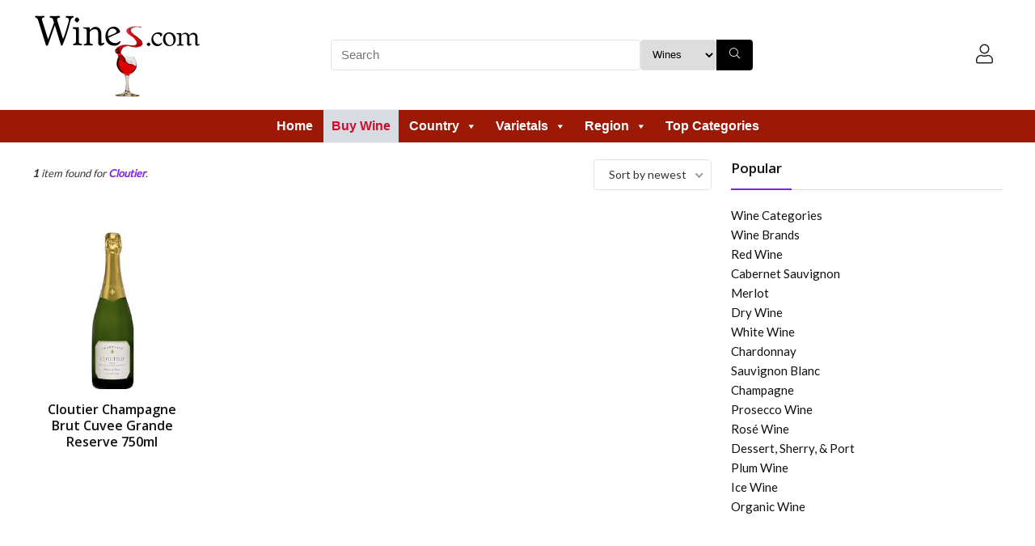

--- FILE ---
content_type: text/html; charset=UTF-8
request_url: https://www.wines.com/shop/brand/cloutier/
body_size: 18670
content:
<!DOCTYPE html>
<html lang="en-US">
<head>
<meta charset="UTF-8" />
<meta name="viewport" content="width=device-width, initial-scale=1.0" />
<!-- feeds & pingback -->
<link rel="profile" href="http://gmpg.org/xfn/11" />
<link rel="pingback" href="https://www.wines.com/shop/xmlrpc.php" />
<title>Wines.com - Cloutier</title>
<meta name="description" content="Buy wine online and have wine delivered to your door. Find the best price for Cloutier wine!" />
<style id="dynamic-mobmenu-inline-css" type="text/css">
@media screen and ( min-width: 782px ){
		body.admin-bar .mobmenu, body.admin-bar .mobmenu-panel, .show-nav-left.admin-bar .mobmenu-overlay, .show-nav-right.admin-bar .mobmenu-overlay {
			top: 32px!important;
		}
				body.admin-bar .mobmenu-search-holder {
				top: 132px!important;
		}
}

@media screen and ( max-width: 782px ){
	body.admin-bar .mobmenu, body.admin-bar .mobmenu-panel, .show-nav-left.admin-bar .mobmenu-overlay, .show-nav-right.admin-bar .mobmenu-overlay {
		top: 46px!important;
	}

	body.admin-bar .mob-menu-header-banner {
		top: 0px!important;
	}
		body.admin-bar .mobmenu-search-holder {
		top: 146px!important;
	}
	body.admin-bar  .mob-menu-slideout .mobmenu-search-holder {
		top: 100px!important;
	}

}

@media screen and ( max-width: 479px ) {
	.mob-menu-overlay .mobmenu-content {
		padding-top: 5%;
	}
}

@media screen and ( max-width: 782px ) {
	.mob-menu-overlay .mobmenu-content {
		padding-top: 10%;
	}
}

@media screen and ( min-width: 782px ) {
	#mobmenu-footer li:hover {
		background-color: ;
	}
	#mobmenu-footer li:hover i {
		color: ;
	}
}

@media only screen and (min-width:1025px){
	.mob_menu, .mobmenu-panel, .mobmenu, .mobmenu-cart-panel, .mobmenu-footer-menu-holder, .mobmenu-right-panel, .mobmenu-left-panel  {
		display: none!important;
	}
}

		.mobmenu-content li {
			border-bottom: 1px solid rgba(0, 0, 0, 0.83);
		}


@media only screen and (max-width:1024px) {

			
	.mobmenur-container i {
		color: #FFF;
	}
	.mobmenul-container i {
		color: #FFF;
	}
	.mobmenul-container img {
		max-height:  100px;
		float: left;
	}
	.mobmenur-container img {
		max-height:  100px;
		float: right;
	}
	.mob-expand-submenu i {
		font-size: 25px;
	}
	#mobmenuleft li a , #mobmenuleft li a:visited, .mobmenu-content h2, .mobmenu-content h3, .show-nav-left .mob-menu-copyright, .show-nav-left .mob-expand-submenu i {
		color: #ffffff;

	}
	.mob-cancel-button {
		font-size: 30px!important;
	}

	/* 3rd Level Left Menu Items Background color on Hover*/
	.mobmenu-content #mobmenuleft .sub-menu  .sub-menu li a:hover {
		color: #ccc;
	}
	/* 3rd Level Left Menu Items Background color on Hover*/
	.mobmenu-content #mobmenuleft .sub-menu .sub-menu li:hover {
		background-color: #666;
	}
	.mobmenu-content #mobmenuleft li:hover, .mobmenu-content #mobmenuright li:hover  {
		background-color: #666;
	}
	.mobmenu-content #mobmenuright li:hover  {
		background-color: #666 ;
	}
	/* 3rd Level Right Menu Items Background color on Hover*/
	.mobmenu-content #mobmenuright .sub-menu .sub-menu li:hover {
		background-color: #666;
	}
	/* 3rd Level Right Menu Items Background color on Hover*/
	.mobmenu-content #mobmenuright .sub-menu  .sub-menu li a:hover {
		color: #ccc;
	}

		.mobmenu-content #mobmenuleft .sub-menu {
		background-color: #3a3a3a ;
		margin: 0;
		color: #fff ;
		width: 100%;
		position: initial;
		height: 100%;
	}
	.mob-menu-left-bg-holder {
				opacity: 1;
		background-attachment: fixed ;
		background-position: center top ;
		-webkit-background-size:  cover;
		-moz-background-size: cover;
		background-size: cover;
	}
	.mob-menu-right-bg-holder { 
				opacity: 1;
		background-attachment: fixed ;
		background-position: center top ;
		-webkit-background-size: cover;
		-moz-background-size: cover;
		background-size:  cover;
	}
		.mobmenu-content #mobmenuleft .sub-menu a {
		color: #fff ;
	}
	.mobmenu-content #mobmenuright .sub-menu  a {
		color: #fff ;
	}
	.mobmenu-content #mobmenuright .sub-menu .sub-menu {
		background-color: inherit;
	}
	.mobmenu-content #mobmenuright .sub-menu {
		background-color: #3a3a3a ;
		margin: 0;
		color: #fff ;
		position: initial;
		width: 100%;
	}
	#mobmenuleft li:hover a, #mobmenuleft li:hover i {
		color: #FFF;
	}
	#mobmenuright li a , #mobmenuright li a:visited, .show-nav-right .mob-menu-copyright, .show-nav-right .mob-expand-submenu i {
		color: #666 ;
	}
	#mobmenuright li a:hover {
		color: #FFF ;
	}
	.mobmenul-container {
		top: 10px;
		margin-left: 5px;
		margin-top: 0px;
		height: 100px;
		float: left;
	}
	.mobmenur-container {
		top: 10px;
		margin-right: 5px;
		margin-top: 0px;
	}
		.mob-menu-logo-holder {
		margin-top:   0px;
		text-align:   center;
		margin-left:  0;
		margin-right: 0;
		height:       100px;
			}
	.mob-menu-header-holder {
		width:  100% ;
		background-color: #ffffff ;
		height: 100px ;
		position:fixed;
	}
	body.mob-menu-overlay, body.mob-menu-slideout, body.mob-menu-slideout-over, body.mob-menu-slideout-top {
		padding-top: 100px;
	}
		.mobmenul-container, .mobmenur-container{
		position: absolute; 
	}
	.mobmenu-left-panel {
		background-color:#000000;;
		width:  270px;  
	}
	.mobmenu-right-panel {
		background-color:#F7F7F7;		width:  270px; 
	}
	.show-nav-left .mobmenu-overlay, .show-nav-right .mobmenu-overlay, .show-mob-menu-search .mobmenu-overlay  {
		background: rgba(0, 0, 0, 0.83);
	}
	.mob-menu-slideout-top .mobmenu-overlay {
		display:none!important;
	}
	.mob-menu-slideout.show-nav-left .mobmenu-push-wrap, .mob-menu-slideout.show-nav-left .mob-menu-header-holder {
		-webkit-transform: translateX(270px);
		-moz-transform: translateX(270px);
		-ms-transform: translateX(270px);
		-o-transform: translateX(270px);
		transform: translateX(270px);
	}
	.mob-menu-slideout.show-nav-right .mobmenu-push-wrap, .mob-menu-slideout.show-nav-right .mob-menu-header-holder {
		-webkit-transform: translateX(-270px);
		-moz-transform: translateX(-270px);
		-ms-transform: translateX(-270px);
		-o-transform: translateX(-270px);
		transform: translateX(-270px);
	}
	.mob-menu-slideout-top .mobmenu-panel {
		width:  100%;
		height: 100%;
		z-index: 1;
		position: fixed;
		left: 0px;
		top: 0px;
		max-height: 100%;
		-webkit-transform: translateY(-100%);
		-moz-transform: translateY(-100%);
		-ms-transform: translateY(-100%);
		-o-transform: translateY(-100%);
		transform: translateY(-100%);
	}
	.mob-menu-slideout-top.show-nav-left .show-panel, .mob-menu-slideout-top.show-nav-right .show-panel  {
		-webkit-transform: translateY(0px);
		-moz-transform: translateY(0px);
		-ms-transform: translateY(0px);
		-o-transform: translateY(0px);
		transform: translateY(0px);
		z-index: 300000;
	}
	.mob-menu-slideout-over.show-nav-left .mobmenu-left-panel {
		overflow: hidden;
	}
	.show-nav-left .mobmenu-panel.show-panel , .show-nav-right .mobmenu-panel.show-panel {
		z-index: 300000;
	}
	/* Hides everything pushed outside of it */
	.mob-menu-slideout .mobmenu-panel, .mob-menu-slideout-over .mobmenu-panel, .mob-menu-slideout .mobmenu-cart-panel, .mob-menu-slideout-over .mobmenu-cart-panel {
		position: fixed;
		top: 0;
		height: 100%;
		overflow-y: auto;
		overflow-x: auto;
		z-index: 10000;
		opacity: 1;
	}
	/*End of Mobmenu Slide Over */
	.mobmenu .headertext { 
		color: #000000 ;
		text-decoration: none;
	}
	.headertext span {
		position: initial;
		line-height: 100px;
	}
	.mobmenu-search-holder {
		top: 100px;
	}
	/*Premium options  */
	
	/* Mobile Menu Frontend CSS Style*/
	body.mob-menu-overlay, body.mob-menu-slideout, body.mob-menu-slideout-over, body.mob-menu-slideout-top  {
		overflow-x: hidden;
	}
	
	.mobmenu-left-panel li a, .leftmbottom, .leftmtop{
		padding-left: 10%;
		padding-right: 10%;
	}
	.mobmenu-content li > .sub-menu li {
		padding-left: calc(10*1%);
	}

	.mobmenu-right-panel li, .rightmbottom, .rightmtop{
		padding-left: 10%;
		padding-right: 10%;
	}
	.mobmenul-container i {
		line-height: 30px;
		font-size: 30px;
		float: left;
	}
	.left-menu-icon-text {
		float: left;
		line-height: 30px;
		color: #222;
	}
	.mobmenu-left-panel .mobmenu-display-name {
		color: #ffffff;
	}
	.right-menu-icon-text {
		float: right;
		line-height: 30px;
		color: #222;
	}
	.mobmenur-container i {
		line-height: 30px;
		font-size: 30px;
		float: right;
	}
	.nav, .main-navigation, .genesis-nav-menu, #main-header, #et-top-navigation, .site-header, .site-branding, .ast-mobile-menu-buttons, .storefront-handheld-footer-bar, .hide {
		display: none!important;
	}
	
	.mob-standard-logo {
		display: inline-block;
		height:95px!important;	}
	.mob-retina-logo {
		height:95px!important;	}
	.mobmenu-content #mobmenuleft > li > a:hover {
		background-color: #666;
	}

	.mobmenu-content #mobmenuright > li > a:hover {
		background-color: #666;
	}
	.mobmenu-left-panel .mob-cancel-button {
		color: #666;
	}
	.mobmenu-right-panel .mob-cancel-button {
		color: #666;
	}	
	
}


.mob-menu-logo-holder > .headertext span,.mobmenu input.mob-menu-search-field {
	font-family:Dosis;
	font-size:20px;
	font-weight:inherit;
	font-style:normal;
	letter-spacing:normal;
	text-transform:none;
}

.left-menu-icon-text {
	font-family:Dosis;
	font-size:inherit;
	font-weight:inherit;
	font-style:normal;
	line-height:1.5em;
	letter-spacing:normal;
	text-transform:none;
}

#mobmenuleft .mob-expand-submenu,#mobmenuleft > .widgettitle,#mobmenuleft li a,#mobmenuleft li a:visited,#mobmenuleft .mobmenu-content h2,#mobmenuleft .mobmenu-content h3,.mobmenu-left-panel .mobmenu-display-name, .mobmenu-content .mobmenu-tabs-header li {
	font-family:Dosis;
	font-size:inherit;
	font-weight:inherit;
	font-style:normal;
	line-height:1.5em;
	letter-spacing:normal;
	text-transform:none;
}

.right-menu-icon-text {
	font-family:Dosis;
	font-size:inherit;
	font-weight:inherit;
	font-style:normal;
	line-height:1.5em;
	letter-spacing:normal;
	text-transform:none;
}

#mobmenuright li a,#mobmenuright li a:visited,#mobmenuright .mobmenu-content h2,#mobmenuright .mobmenu-content h3,.mobmenu-left-panel .mobmenu-display-name {
	font-family:Dosis;
	font-size:inherit;
	font-weight:inherit;
	font-style:normal;
	line-height:1.5em;
	letter-spacing:normal;
	text-transform:none;
}
.mobmenul-container i {
    color: #000;
}

.woo_column_price {
	display: none;
}
</style>
<link rel='dns-prefetch' href='//fonts.googleapis.com' />
<link href='https://fonts.gstatic.com' crossorigin rel='preconnect' />
<link rel="alternate" type="application/rss+xml" title="Wine Lovers&#039; Shopping Mall &raquo; Feed" href="https://www.wines.com/shop/feed/" />
<link rel="alternate" type="application/rss+xml" title="Wine Lovers&#039; Shopping Mall &raquo; Comments Feed" href="https://www.wines.com/shop/comments/feed/" />
<link rel="alternate" type="application/rss+xml" title="Wine Lovers&#039; Shopping Mall &raquo; Products Feed" href="https://www.wines.com/shop/shop/feed/" />
<style type="text/css">
img.wp-smiley,
img.emoji {
	display: inline !important;
	border: none !important;
	box-shadow: none !important;
	height: 1em !important;
	width: 1em !important;
	margin: 0 .07em !important;
	vertical-align: -0.1em !important;
	background: none !important;
	padding: 0 !important;
}
a, a:visited {
	color: #111;
}
a:hover {
	text-decoration: underline;
}
</style>
	<link rel='stylesheet' id='wp-block-library-css'  href='https://www.wines.com/shop/wp-includes/css/dist/block-library/style.min.css?ver=5.6' type='text/css' media='all' />
<link rel='stylesheet' id='wc-block-vendors-style-css'  href='https://www.wines.com/shop/wp-content/plugins/woocommerce/packages/woocommerce-blocks/build/vendors-style.css?ver=4.0.0' type='text/css' media='all' />
<link rel='stylesheet' id='wc-block-style-css'  href='https://www.wines.com/shop/wp-content/plugins/woocommerce/packages/woocommerce-blocks/build/style.css?ver=4.0.0' type='text/css' media='all' />
<link rel='stylesheet' id='Roboto+Condensed-css'  href='//fonts.googleapis.com/css?family=Roboto+Condensed%3Anormal&#038;subset=latin&#038;ver=5.6' type='text/css' media='all' />
<link rel='stylesheet' id='Open+Sans-css'  href='//fonts.googleapis.com/css?family=Open+Sans%3A600&#038;subset=latin&#038;ver=5.6' type='text/css' media='all' />
<link rel='stylesheet' id='Lato-css'  href='//fonts.googleapis.com/css?family=Lato%3Anormal&#038;subset=latin&#038;ver=5.6' type='text/css' media='all' />
<style id='woocommerce-inline-inline-css' type='text/css'>
.woocommerce form .form-row .required { visibility: visible; }
</style>
<link rel='stylesheet' id='megamenu-css'  href='https://www.wines.com/shop/wp-content/uploads/maxmegamenu/style.css?ver=da2081' type='text/css' media='all' />
<link rel='stylesheet' id='dashicons-css'  href='https://www.wines.com/shop/wp-includes/css/dashicons.min.css?ver=5.6' type='text/css' media='all' />
<link rel='stylesheet' id='pcdfwoo_style-css'  href='https://www.wines.com/shop/wp-content/plugins/product-categories-designs-for-woocommerce/assets/css/slick.css?ver=1.2.2' type='text/css' media='all' />
<link rel='stylesheet' id='tf-google-webfont-dosis-css'  href='//fonts.googleapis.com/css?family=Dosis%3Ainherit%2C400&#038;subset=latin%2Clatin-ext&#038;ver=5.6' type='text/css' media='all' />
<link rel='stylesheet' id='eggrehub-css'  href='https://www.wines.com/shop/wp-content/themes/rehub-theme/css/eggrehub.css?ver=13.5.7' type='text/css' media='all' />
<link rel='stylesheet' id='rhstyle-css'  href='https://www.wines.com/shop/wp-content/themes/rehub-theme/style.css?ver=13.5.7' type='text/css' media='all' />
<link rel='stylesheet' id='rehubicons-css'  href='https://www.wines.com/shop/wp-content/themes/rehub-theme/iconstyle.css?ver=13.5.7' type='text/css' media='all' />
<link rel='stylesheet' id='rehub-woocommerce-css'  href='https://www.wines.com/shop/wp-content/themes/rehub-theme/css/woocommerce.css?ver=13.5.7' type='text/css' media='all' />
<link rel='stylesheet' id='bsf-Defaults-css'  href='https://www.wines.com/shop/wp-content/uploads/smile_fonts/Defaults/Defaults.css?ver=3.19.8' type='text/css' media='all' />
<link rel='stylesheet' id='cssmobmenu-icons-css'  href='https://www.wines.com/shop/wp-content/plugins/mobile-menu/includes/css/mobmenu-icons.css?ver=5.6' type='text/css' media='all' />
<link rel='stylesheet' id='cssmobmenu-css'  href='https://www.wines.com/shop/wp-content/plugins/mobile-menu/includes/css/mobmenu.css?ver=2.8.1.7' type='text/css' media='all' />
<script type='text/javascript' src='https://www.wines.com/shop/wp-includes/js/jquery/jquery.min.js?ver=3.5.1' id='jquery-core-js'></script>
<script type='text/javascript' src='https://www.wines.com/shop/wp-includes/js/jquery/jquery-migrate.min.js?ver=3.3.2' id='jquery-migrate-js'></script>
<script type='text/javascript' id='jquery-js-after'>
var v = jQuery.fn.jquery;
			if (v && parseInt(v) >= 3) {
				var readyList=[];
				window.originalReadyMethod = jQuery.fn.ready;
				jQuery.fn.ready = function(){
					if(arguments.length && arguments.length > 0 && typeof arguments[0] === "function") {
						readyList.push({"c": this, "a": arguments});
					}
					window.originalReadyMethod.apply( this, arguments );
				};
				window.wpfReadyList = readyList;
			}
</script>
<script type='text/javascript' src='https://www.wines.com/shop/wp-content/plugins/mobile-menu/includes/js/mobmenu.js?ver=2.8.1.7' id='mobmenujs-js'></script>
<link rel="https://api.w.org/" href="https://www.wines.com/shop/wp-json/" /><link rel="EditURI" type="application/rsd+xml" title="RSD" href="https://www.wines.com/shop/xmlrpc.php?rsd" />
<link rel="wlwmanifest" type="application/wlwmanifest+xml" href="https://www.wines.com/shop/wp-includes/wlwmanifest.xml" /> 
<meta name="generator" content="WordPress 5.6" />
<meta name="generator" content="WooCommerce 4.9.1" />
<script data-ad-client="ca-pub-4041133876733497" async src="https://pagead2.googlesyndication.com/pagead/js/adsbygoogle.js"></script>
<!-- Global site tag (gtag.js) - Google Analytics -->
<script async src="https://www.googletagmanager.com/gtag/js?id=G-JKDX74WPH6"></script>
<script>
  window.dataLayer = window.dataLayer || [];
  function gtag(){dataLayer.push(arguments);}
  gtag('js', new Date());
  gtag('config', 'G-JKDX74WPH6');
</script>
<link rel="preload" href="https://www.wines.com/shop/wp-content/themes/rehub-theme/fonts/rhicons.woff2?3oibrj" as="font" type="font/woff2" crossorigin="crossorigin"><style type="text/css"> nav.top_menu > ul > li > a{font-weight:normal;}.dl-menuwrapper li a,nav.top_menu > ul > li > a,#re_menu_near_logo li,#re_menu_near_logo li{font-family:"Roboto Condensed",trebuchet ms !important;font-weight:normal;font-style:normal;}.rehub_feat_block div.offer_title,.rh_wrapper_video_playlist .rh_video_title_and_time .rh_video_title,.main_slider .flex-overlay h2,.related_articles ul li > a,h1,h2,h3,h4,h5,h6,.widget .title,.title h1,.title h5,.small_post blockquote p,.related_articles .related_title,#comments .title_comments,.commentlist .comment-author .fn,.commentlist .comment-author .fn a,.rate_bar_wrap .review-top .review-text span.review-header,.wpsm-numbox.wpsm-style6 span.num,.wpsm-numbox.wpsm-style5 span.num,.rehub-main-font,.logo .textlogo,.wp-block-quote.is-style-large,.comment-respond h3,.related_articles .related_title,.re_title_inmodal{font-family:"Open Sans",trebuchet ms;font-style:normal;}.main_slider .flex-overlay h2,h1,h2,h3,h4,h5,h6,.title h1,.title h5,.comment-respond h3{font-weight:600;}.sidebar,.rehub-body-font,body{font-family:"Lato",arial !important;font-weight:normal;font-style:normal;}article,.post{font-size:15px;line-height:27px;}header .main-nav,.main-nav.dark_style,.header_one_row .main-nav{background:none repeat scroll 0 0 #9c1908!important;box-shadow:none;}.main-nav{border-bottom:none;border-top:none;}.dl-menuwrapper .dl-menu{margin:0 !important}nav.top_menu > ul > li > a{color:#ffffff !important;}nav.top_menu > ul > li > a:hover{box-shadow:none;}.responsive_nav_wrap .user-ava-intop:after,.dl-menuwrapper button i,.responsive_nav_wrap .rh-header-icon{color:#ffffff !important;}.dl-menuwrapper button svg line{stroke:#ffffff !important;} .widget .title:after{border-bottom:2px solid #8224e3;}.rehub-main-color-border,nav.top_menu > ul > li.vertical-menu.border-main-color .sub-menu,.rh-main-bg-hover:hover,.wp-block-quote,ul.def_btn_link_tabs li.active a,.wp-block-pullquote{border-color:#8224e3;}.wpsm_promobox.rehub_promobox{border-left-color:#8224e3!important;}.color_link{color:#8224e3 !important;}.search-header-contents{border-top-color:#8224e3;}.featured_slider:hover .score,.top_chart_controls .controls:hover,article.post .wpsm_toplist_heading:before{border-color:#8224e3;}.btn_more:hover,.small_post .overlay .btn_more:hover,.tw-pagination .current{border:1px solid #8224e3;color:#fff}.rehub_woo_review .rehub_woo_tabs_menu li.current{border-top:3px solid #8224e3;}.gallery-pics .gp-overlay{box-shadow:0 0 0 4px #8224e3 inset;}.post .rehub_woo_tabs_menu li.current,.woocommerce div.product .woocommerce-tabs ul.tabs li.active{border-top:2px solid #8224e3;}.rething_item a.cat{border-bottom-color:#8224e3}nav.top_menu ul li ul.sub-menu{border-bottom:2px solid #8224e3;}.widget.deal_daywoo,.elementor-widget-wpsm_woofeatured .deal_daywoo{border:3px solid #8224e3;padding:20px;background:#fff;}.deal_daywoo .wpsm-bar-bar{background-color:#8224e3 !important} #buddypress div.item-list-tabs ul li.selected a span,#buddypress div.item-list-tabs ul li.current a span,#buddypress div.item-list-tabs ul li a span,.user-profile-div .user-menu-tab > li.active > a,.user-profile-div .user-menu-tab > li.active > a:focus,.user-profile-div .user-menu-tab > li.active > a:hover,.news_in_thumb:hover a.rh-label-string,.news_out_thumb:hover a.rh-label-string,.col-feat-grid:hover a.rh-label-string,.carousel-style-deal .re_carousel .controls,.re_carousel .controls:hover,.openedprevnext .postNavigation a,.postNavigation a:hover,.top_chart_pagination a.selected,.flex-control-paging li a.flex-active,.flex-control-paging li a:hover,.btn_more:hover,.tabs-menu li:hover,.tabs-menu li.current,.featured_slider:hover .score,#bbp_user_edit_submit,.bbp-topic-pagination a,.bbp-topic-pagination a,.custom-checkbox label.checked:after,.slider_post .caption,ul.postpagination li.active a,ul.postpagination li:hover a,ul.postpagination li a:focus,.top_theme h5 strong,.re_carousel .text:after,#topcontrol:hover,.main_slider .flex-overlay:hover a.read-more,.rehub_chimp #mc_embed_signup input#mc-embedded-subscribe,#rank_1.rank_count,#toplistmenu > ul li:before,.rehub_chimp:before,.wpsm-members > strong:first-child,.r_catbox_btn,.wpcf7 .wpcf7-submit,.wpsm_pretty_hover li:hover,.wpsm_pretty_hover li.current,.rehub-main-color-bg,.togglegreedybtn:after,.rh-bg-hover-color:hover a.rh-label-string,.rh-main-bg-hover:hover,.rh_wrapper_video_playlist .rh_video_currently_playing,.rh_wrapper_video_playlist .rh_video_currently_playing.rh_click_video:hover,.rtmedia-list-item .rtmedia-album-media-count,.tw-pagination .current,.dokan-dashboard .dokan-dash-sidebar ul.dokan-dashboard-menu li.active,.dokan-dashboard .dokan-dash-sidebar ul.dokan-dashboard-menu li:hover,.dokan-dashboard .dokan-dash-sidebar ul.dokan-dashboard-menu li.dokan-common-links a:hover,#ywqa-submit-question,.woocommerce .widget_price_filter .ui-slider .ui-slider-range,.rh-hov-bor-line > a:after,nav.top_menu > ul:not(.off-canvas) > li > a:after,.rh-border-line:after,.wpsm-table.wpsm-table-main-color table tr th,.rehub_chimp_flat #mc_embed_signup input#mc-embedded-subscribe{background:#8224e3;}@media (max-width:767px){.postNavigation a{background:#8224e3;}}.rh-main-bg-hover:hover,.rh-main-bg-hover:hover .whitehovered,.user-profile-div .user-menu-tab > li.active > a{color:#fff !important} a,.carousel-style-deal .deal-item .priced_block .price_count ins,nav.top_menu ul li.menu-item-has-children ul li.menu-item-has-children > a:before,.top_chart_controls .controls:hover,.flexslider .fa-pulse,.footer-bottom .widget .f_menu li a:hover,.comment_form h3 a,.bbp-body li.bbp-forum-info > a:hover,.bbp-body li.bbp-topic-title > a:hover,#subscription-toggle a:before,#favorite-toggle a:before,.aff_offer_links .aff_name a,.rh-deal-price,.commentlist .comment-content small a,.related_articles .title_cat_related a,article em.emph,.campare_table table.one td strong.red,.sidebar .tabs-item .detail p a,.footer-bottom .widget .title span,footer p a,.welcome-frase strong,article.post .wpsm_toplist_heading:before,.post a.color_link,.categoriesbox:hover h3 a:after,.bbp-body li.bbp-forum-info > a,.bbp-body li.bbp-topic-title > a,.widget .title i,.woocommerce-MyAccount-navigation ul li.is-active a,.category-vendormenu li.current a,.deal_daywoo .title,.rehub-main-color,.wpsm_pretty_colored ul li.current a,.wpsm_pretty_colored ul li.current,.rh-heading-hover-color:hover h2 a,.rh-heading-hover-color:hover h3 a,.rh-heading-hover-color:hover h4 a,.rh-heading-hover-color:hover h5 a,.rh-heading-hover-color:hover h3,.rh-heading-hover-color:hover h2,.rh-heading-hover-color:hover h4,.rh-heading-hover-color:hover h5,.rh-heading-hover-color:hover .rh-heading-hover-item a,.rh-heading-icon:before,.widget_layered_nav ul li.chosen a:before,.wp-block-quote.is-style-large p,ul.page-numbers li span.current,ul.page-numbers li a:hover,ul.page-numbers li.active a,.page-link > span:not(.page-link-title),blockquote:not(.wp-block-quote) p,span.re_filtersort_btn:hover,span.active.re_filtersort_btn,.deal_daywoo .price,div.sortingloading:after{color:#8224e3;} .page-link > span:not(.page-link-title),.widget.widget_affegg_widget .title,.widget.top_offers .title,.widget.cegg_widget_products .title,header .header_first_style .search form.search-form [type="submit"],header .header_eight_style .search form.search-form [type="submit"],.filter_home_pick span.active,.filter_home_pick span:hover,.filter_product_pick span.active,.filter_product_pick span:hover,.rh_tab_links a.active,.rh_tab_links a:hover,.wcv-navigation ul.menu li.active,.wcv-navigation ul.menu li:hover a,form.search-form [type="submit"],.rehub-sec-color-bg,input#ywqa-submit-question,input#ywqa-send-answer,.woocommerce button.button.alt,.tabsajax span.active.re_filtersort_btn,.wpsm-table.wpsm-table-sec-color table tr th,.rh-slider-arrow{background:#000000 !important;color:#fff !important;outline:0}.widget.widget_affegg_widget .title:after,.widget.top_offers .title:after,.vc_tta-tabs.wpsm-tabs .vc_tta-tab.vc_active,.vc_tta-tabs.wpsm-tabs .vc_tta-panel.vc_active .vc_tta-panel-heading,.widget.cegg_widget_products .title:after{border-top-color:#000000 !important;}.page-link > span:not(.page-link-title){border:1px solid #000000;}.page-link > span:not(.page-link-title),.header_first_style .search form.search-form [type="submit"] i{color:#fff !important;}.rh_tab_links a.active,.rh_tab_links a:hover,.rehub-sec-color-border,nav.top_menu > ul > li.vertical-menu.border-sec-color > .sub-menu,.rh-slider-thumbs-item--active{border-color:#000000}.rh_wrapper_video_playlist .rh_video_currently_playing,.rh_wrapper_video_playlist .rh_video_currently_playing.rh_click_video:hover{background-color:#000000;box-shadow:1200px 0 0 #000000 inset;}.rehub-sec-color{color:#000000} form.search-form input[type="text"]{border-radius:4px}.news .priced_block .price_count,.blog_string .priced_block .price_count,.main_slider .price_count{margin-right:5px}.right_aff .priced_block .btn_offer_block,.right_aff .priced_block .price_count{border-radius:0 !important}form.search-form.product-search-form input[type="text"]{border-radius:4px 0 0 4px;}form.search-form [type="submit"]{border-radius:0 4px 4px 0;}.rtl form.search-form.product-search-form input[type="text"]{border-radius:0 4px 4px 0;}.rtl form.search-form [type="submit"]{border-radius:4px 0 0 4px;}.price_count,.rehub_offer_coupon,#buddypress .dir-search input[type=text],.gmw-form-wrapper input[type=text],.gmw-form-wrapper select,#buddypress a.button,.btn_more,#main_header .wpsm-button,#rh-header-cover-image .wpsm-button,#wcvendor_image_bg .wpsm-button,input[type="text"],textarea,input[type="tel"],input[type="password"],input[type="email"],input[type="url"],input[type="number"],.def_btn,input[type="submit"],input[type="button"],input[type="reset"],.rh_offer_list .offer_thumb .deal_img_wrap,.grid_onsale,.rehub-main-smooth,.re_filter_instore span.re_filtersort_btn:hover,.re_filter_instore span.active.re_filtersort_btn,#buddypress .standard-form input[type=text],#buddypress .standard-form textarea,.blacklabelprice{border-radius:4px}.news-community,.woocommerce .products.grid_woo .product,.rehub_chimp #mc_embed_signup input.email,#mc_embed_signup input#mc-embedded-subscribe,.rh_offer_list,.woo-tax-logo,#buddypress div.item-list-tabs ul li a,#buddypress form#whats-new-form,#buddypress div#invite-list,#buddypress #send-reply div.message-box,.rehub-sec-smooth,.rate-bar-bar,.rate-bar,#wcfm-main-contentainer #wcfm-content,.wcfm_welcomebox_header{border-radius:5px} .woocommerce .woo-button-area .masked_coupon,.woocommerce a.woo_loop_btn,.woocommerce .button.checkout,.woocommerce input.button.alt,.woocommerce a.add_to_cart_button:not(.flat-woo-btn),.woocommerce-page a.add_to_cart_button:not(.flat-woo-btn),.woocommerce .single_add_to_cart_button,.woocommerce div.product form.cart .button,.woocommerce .checkout-button.button,.woofiltersbig .prdctfltr_buttons a.prdctfltr_woocommerce_filter_submit,.priced_block .btn_offer_block,.priced_block .button,.rh-deal-compact-btn,input.mdf_button,#buddypress input[type="submit"],#buddypress input[type="button"],#buddypress input[type="reset"],#buddypress button.submit,.wpsm-button.rehub_main_btn,.wcv-grid a.button,input.gmw-submit,#ws-plugin--s2member-profile-submit,#rtmedia_create_new_album,input[type="submit"].dokan-btn-theme,a.dokan-btn-theme,.dokan-btn-theme,#wcfm_membership_container a.wcfm_submit_button,.woocommerce button.button,.rehub-main-btn-bg{background:none #14bf11 !important;color:#ffffff !important;fill:#ffffff !important;border:none !important;text-decoration:none !important;outline:0;box-shadow:-1px 6px 19px rgba(20,191,17,0.2) !important;border-radius:4px !important;}.rehub-main-btn-bg > a{color:#ffffff !important;}.woocommerce a.woo_loop_btn:hover,.woocommerce .button.checkout:hover,.woocommerce input.button.alt:hover,.woocommerce a.add_to_cart_button:not(.flat-woo-btn):hover,.woocommerce-page a.add_to_cart_button:not(.flat-woo-btn):hover,.woocommerce a.single_add_to_cart_button:hover,.woocommerce-page a.single_add_to_cart_button:hover,.woocommerce div.product form.cart .button:hover,.woocommerce-page div.product form.cart .button:hover,.woocommerce .checkout-button.button:hover,.woofiltersbig .prdctfltr_buttons a.prdctfltr_woocommerce_filter_submit:hover,.priced_block .btn_offer_block:hover,.wpsm-button.rehub_main_btn:hover,#buddypress input[type="submit"]:hover,#buddypress input[type="button"]:hover,#buddypress input[type="reset"]:hover,#buddypress button.submit:hover,.small_post .btn:hover,.ap-pro-form-field-wrapper input[type="submit"]:hover,.wcv-grid a.button:hover,#ws-plugin--s2member-profile-submit:hover,.rething_button .btn_more:hover,#wcfm_membership_container a.wcfm_submit_button:hover,.woocommerce button.button:hover,.rehub-main-btn-bg:hover,.rehub-main-btn-bg:hover > a{background:none #14bf11 !important;color:#ffffff !important;box-shadow:-1px 6px 13px rgba(20,191,17,0.4) !important;border-color:transparent;}.rehub_offer_coupon:hover{border:1px dashed #14bf11;}.rehub_offer_coupon:hover i.far,.rehub_offer_coupon:hover i.fal,.rehub_offer_coupon:hover i.fas{color:#14bf11}.re_thing_btn .rehub_offer_coupon.not_masked_coupon:hover{color:#14bf11 !important}.woocommerce a.woo_loop_btn:active,.woocommerce .button.checkout:active,.woocommerce .button.alt:active,.woocommerce a.add_to_cart_button:not(.flat-woo-btn):active,.woocommerce-page a.add_to_cart_button:not(.flat-woo-btn):active,.woocommerce a.single_add_to_cart_button:active,.woocommerce-page a.single_add_to_cart_button:active,.woocommerce div.product form.cart .button:active,.woocommerce-page div.product form.cart .button:active,.woocommerce .checkout-button.button:active,.woofiltersbig .prdctfltr_buttons a.prdctfltr_woocommerce_filter_submit:active,.wpsm-button.rehub_main_btn:active,#buddypress input[type="submit"]:active,#buddypress input[type="button"]:active,#buddypress input[type="reset"]:active,#buddypress button.submit:active,.ap-pro-form-field-wrapper input[type="submit"]:active,.wcv-grid a.button:active,#ws-plugin--s2member-profile-submit:active,input[type="submit"].dokan-btn-theme:active,a.dokan-btn-theme:active,.dokan-btn-theme:active,.woocommerce button.button:active,.rehub-main-btn-bg:active{background:none #14bf11 !important;box-shadow:0 1px 0 #999 !important;top:2px;color:#ffffff !important;}.rehub_btn_color{background-color:#14bf11;border:1px solid #14bf11;color:#ffffff;text-shadow:none}.rehub_btn_color:hover{color:#ffffff;background-color:#14bf11;border:1px solid #14bf11;}.rething_button .btn_more{border:1px solid #14bf11;color:#14bf11;}.rething_button .priced_block.block_btnblock .price_count{color:#14bf11;font-weight:normal;}.widget_merchant_list .buttons_col{background-color:#14bf11 !important;}.widget_merchant_list .buttons_col a{color:#ffffff !important;}.rehub-svg-btn-fill svg{fill:#14bf11;}.rehub-svg-btn-stroke svg{stroke:#14bf11;}@media (max-width:767px){#float-panel-woo-area{border-top:1px solid #14bf11}}.re-line-badge.badge_3,.re-ribbon-badge.badge_3 span{background:#c40404;}.re-line-badge.re-line-table-badge.badge_3:before{border-top-color:#c40404}.re-line-badge.re-line-table-badge.badge_3:after{border-bottom-color:#c40404}.re-line-badge.badge_4,.re-ribbon-badge.badge_4 span{background:#c40404;}.re-line-badge.re-line-table-badge.badge_4:before{border-top-color:#c40404}.re-line-badge.re-line-table-badge.badge_4:after{border-bottom-color:#c40404}</style><style>footer#theme_footer.dark_style {
    background: none #ED232A;
}</style>	<noscript><style>.woocommerce-product-gallery{ opacity: 1 !important; }</style></noscript>
	<meta name="generator" content="Powered by WPBakery Page Builder - drag and drop page builder for WordPress."/>
<style id='tf-mobmenu'>
@media screen and ( min-width: 782px ){
		body.admin-bar .mobmenu, body.admin-bar .mobmenu-panel, .show-nav-left.admin-bar .mobmenu-overlay, .show-nav-right.admin-bar .mobmenu-overlay {
			top: 32px!important;
		}
				body.admin-bar .mobmenu-search-holder {
				top: 132px!important;
		}
}

@media screen and ( max-width: 782px ){
	body.admin-bar .mobmenu, body.admin-bar .mobmenu-panel, .show-nav-left.admin-bar .mobmenu-overlay, .show-nav-right.admin-bar .mobmenu-overlay {
		top: 46px!important;
	}

	body.admin-bar .mob-menu-header-banner {
		top: 0px!important;
	}
		body.admin-bar .mobmenu-search-holder {
		top: 146px!important;
	}
	body.admin-bar  .mob-menu-slideout .mobmenu-search-holder {
		top: 100px!important;
	}

}

@media screen and ( max-width: 479px ) {
	.mob-menu-overlay .mobmenu-content {
		padding-top: 5%;
	}
}

@media screen and ( max-width: 782px ) {
	.mob-menu-overlay .mobmenu-content {
		padding-top: 10%;
	}
}

@media screen and ( min-width: 782px ) {
	#mobmenu-footer li:hover {
		background-color: ;
	}
	#mobmenu-footer li:hover i {
		color: ;
	}
}

@media only screen and (min-width:1025px){
	.mob_menu, .mobmenu-panel, .mobmenu, .mobmenu-cart-panel, .mobmenu-footer-menu-holder, .mobmenu-right-panel, .mobmenu-left-panel  {
		display: none!important;
	}
}

		.mobmenu-content li {
			border-bottom: 1px solid rgba(0, 0, 0, 0.83);
		}


@media only screen and (max-width:1024px) {

			
	.mobmenur-container i {
		color: #FFF;
	}
	.mobmenul-container i {
		color: #FFF;
	}
	.mobmenul-container img {
		max-height:  100px;
		float: left;
	}
	.mobmenur-container img {
		max-height:  100px;
		float: right;
	}
	.mob-expand-submenu i {
		font-size: 25px;
	}
	#mobmenuleft li a , #mobmenuleft li a:visited, .mobmenu-content h2, .mobmenu-content h3, .show-nav-left .mob-menu-copyright, .show-nav-left .mob-expand-submenu i {
		color: #ffffff;

	}
	.mob-cancel-button {
		font-size: 30px!important;
	}

	/* 3rd Level Left Menu Items Background color on Hover*/
	.mobmenu-content #mobmenuleft .sub-menu  .sub-menu li a:hover {
		color: #ccc;
	}
	/* 3rd Level Left Menu Items Background color on Hover*/
	.mobmenu-content #mobmenuleft .sub-menu .sub-menu li:hover {
		background-color: #666;
	}
	.mobmenu-content #mobmenuleft li:hover, .mobmenu-content #mobmenuright li:hover  {
		background-color: #666;
	}
	.mobmenu-content #mobmenuright li:hover  {
		background-color: #666 ;
	}
	/* 3rd Level Right Menu Items Background color on Hover*/
	.mobmenu-content #mobmenuright .sub-menu .sub-menu li:hover {
		background-color: #666;
	}
	/* 3rd Level Right Menu Items Background color on Hover*/
	.mobmenu-content #mobmenuright .sub-menu  .sub-menu li a:hover {
		color: #ccc;
	}

		.mobmenu-content #mobmenuleft .sub-menu {
		background-color: #3a3a3a ;
		margin: 0;
		color: #fff ;
		width: 100%;
		position: initial;
		height: 100%;
	}
	.mob-menu-left-bg-holder {
				opacity: 1;
		background-attachment: fixed ;
		background-position: center top ;
		-webkit-background-size:  cover;
		-moz-background-size: cover;
		background-size: cover;
	}
	.mob-menu-right-bg-holder { 
				opacity: 1;
		background-attachment: fixed ;
		background-position: center top ;
		-webkit-background-size: cover;
		-moz-background-size: cover;
		background-size:  cover;
	}
		.mobmenu-content #mobmenuleft .sub-menu a {
		color: #fff ;
	}
	.mobmenu-content #mobmenuright .sub-menu  a {
		color: #fff ;
	}
	.mobmenu-content #mobmenuright .sub-menu .sub-menu {
		background-color: inherit;
	}
	.mobmenu-content #mobmenuright .sub-menu {
		background-color: #3a3a3a ;
		margin: 0;
		color: #fff ;
		position: initial;
		width: 100%;
	}
	#mobmenuleft li:hover a, #mobmenuleft li:hover i {
		color: #FFF;
	}
	#mobmenuright li a , #mobmenuright li a:visited, .show-nav-right .mob-menu-copyright, .show-nav-right .mob-expand-submenu i {
		color: #666 ;
	}
	#mobmenuright li a:hover {
		color: #FFF ;
	}
	.mobmenul-container {
		top: 10px;
		margin-left: 5px;
		margin-top: 0px;
		height: 100px;
		float: left;
	}
	.mobmenur-container {
		top: 10px;
		margin-right: 5px;
		margin-top: 0px;
	}
		.mob-menu-logo-holder {
		margin-top:   0px;
		text-align:   center;
		margin-left:  0;
		margin-right: 0;
		height:       100px;
			}
	.mob-menu-header-holder {
		width:  100% ;
		background-color: #ffffff ;
		height: 100px ;
		position:fixed;
	}
	body.mob-menu-overlay, body.mob-menu-slideout, body.mob-menu-slideout-over, body.mob-menu-slideout-top {
		padding-top: 100px;
	}
		.mobmenul-container, .mobmenur-container{
		position: absolute; 
	}
	.mobmenu-left-panel {
		background-color:#000000;;
		width:  270px;  
	}
	.mobmenu-right-panel {
		background-color:#F7F7F7;		width:  270px; 
	}
	.show-nav-left .mobmenu-overlay, .show-nav-right .mobmenu-overlay, .show-mob-menu-search .mobmenu-overlay  {
		background: rgba(0, 0, 0, 0.83);
	}
	.mob-menu-slideout-top .mobmenu-overlay {
		display:none!important;
	}
	.mob-menu-slideout.show-nav-left .mobmenu-push-wrap, .mob-menu-slideout.show-nav-left .mob-menu-header-holder {
		-webkit-transform: translateX(270px);
		-moz-transform: translateX(270px);
		-ms-transform: translateX(270px);
		-o-transform: translateX(270px);
		transform: translateX(270px);
	}
	.mob-menu-slideout.show-nav-right .mobmenu-push-wrap, .mob-menu-slideout.show-nav-right .mob-menu-header-holder {
		-webkit-transform: translateX(-270px);
		-moz-transform: translateX(-270px);
		-ms-transform: translateX(-270px);
		-o-transform: translateX(-270px);
		transform: translateX(-270px);
	}
	.mob-menu-slideout-top .mobmenu-panel {
		width:  100%;
		height: 100%;
		z-index: 1;
		position: fixed;
		left: 0px;
		top: 0px;
		max-height: 100%;
		-webkit-transform: translateY(-100%);
		-moz-transform: translateY(-100%);
		-ms-transform: translateY(-100%);
		-o-transform: translateY(-100%);
		transform: translateY(-100%);
	}
	.mob-menu-slideout-top.show-nav-left .show-panel, .mob-menu-slideout-top.show-nav-right .show-panel  {
		-webkit-transform: translateY(0px);
		-moz-transform: translateY(0px);
		-ms-transform: translateY(0px);
		-o-transform: translateY(0px);
		transform: translateY(0px);
		z-index: 300000;
	}
	.mob-menu-slideout-over.show-nav-left .mobmenu-left-panel {
		overflow: hidden;
	}
	.show-nav-left .mobmenu-panel.show-panel , .show-nav-right .mobmenu-panel.show-panel {
		z-index: 300000;
	}
	/* Hides everything pushed outside of it */
	.mob-menu-slideout .mobmenu-panel, .mob-menu-slideout-over .mobmenu-panel, .mob-menu-slideout .mobmenu-cart-panel, .mob-menu-slideout-over .mobmenu-cart-panel {
		position: fixed;
		top: 0;
		height: 100%;
		overflow-y: auto;
		overflow-x: auto;
		z-index: 10000;
		opacity: 1;
	}
	/*End of Mobmenu Slide Over */
	.mobmenu .headertext { 
		color: #000000 ;
		text-decoration: none;
	}
	.headertext span {
		position: initial;
		line-height: 100px;
	}
	.mobmenu-search-holder {
		top: 100px;
	}
	/*Premium options  */
	
	/* Mobile Menu Frontend CSS Style*/
	body.mob-menu-overlay, body.mob-menu-slideout, body.mob-menu-slideout-over, body.mob-menu-slideout-top  {
		overflow-x: hidden;
	}
	
	.mobmenu-left-panel li a, .leftmbottom, .leftmtop{
		padding-left: 10%;
		padding-right: 10%;
	}
	.mobmenu-content li > .sub-menu li {
		padding-left: calc(10*1%);
	}

	.mobmenu-right-panel li, .rightmbottom, .rightmtop{
		padding-left: 10%;
		padding-right: 10%;
	}
	.mobmenul-container i {
		line-height: 30px;
		font-size: 30px;
		float: left;
	}
	.left-menu-icon-text {
		float: left;
		line-height: 30px;
		color: #222;
	}
	.mobmenu-left-panel .mobmenu-display-name {
		color: #ffffff;
	}
	.right-menu-icon-text {
		float: right;
		line-height: 30px;
		color: #222;
	}
	.mobmenur-container i {
		line-height: 30px;
		font-size: 30px;
		float: right;
	}
	.nav, .main-navigation, .genesis-nav-menu, #main-header, #et-top-navigation, .site-header, .site-branding, .ast-mobile-menu-buttons, .storefront-handheld-footer-bar, .hide {
		display: none!important;
	}
	
	.mob-standard-logo {
		display: inline-block;
		height:95px!important;	}
	.mob-retina-logo {
		height:95px!important;	}
	.mobmenu-content #mobmenuleft > li > a:hover {
		background-color: #666;
	}

	.mobmenu-content #mobmenuright > li > a:hover {
		background-color: #666;
	}
	.mobmenu-left-panel .mob-cancel-button {
		color: #666;
	}
	.mobmenu-right-panel .mob-cancel-button {
		color: #666;
	}	
	
}


.mob-menu-logo-holder > .headertext span,.mobmenu input.mob-menu-search-field {
	font-family:Dosis;
	font-size:20px;
	font-weight:inherit;
	font-style:normal;
	letter-spacing:normal;
	text-transform:none;
}

.left-menu-icon-text {
	font-family:Dosis;
	font-size:inherit;
	font-weight:inherit;
	font-style:normal;
	line-height:1.5em;
	letter-spacing:normal;
	text-transform:none;
}

#mobmenuleft .mob-expand-submenu,#mobmenuleft > .widgettitle,#mobmenuleft li a,#mobmenuleft li a:visited,#mobmenuleft .mobmenu-content h2,#mobmenuleft .mobmenu-content h3,.mobmenu-left-panel .mobmenu-display-name, .mobmenu-content .mobmenu-tabs-header li {
	font-family:Dosis;
	font-size:inherit;
	font-weight:inherit;
	font-style:normal;
	line-height:1.5em;
	letter-spacing:normal;
	text-transform:none;
}

.right-menu-icon-text {
	font-family:Dosis;
	font-size:inherit;
	font-weight:inherit;
	font-style:normal;
	line-height:1.5em;
	letter-spacing:normal;
	text-transform:none;
}

#mobmenuright li a,#mobmenuright li a:visited,#mobmenuright .mobmenu-content h2,#mobmenuright .mobmenu-content h3,.mobmenu-left-panel .mobmenu-display-name {
	font-family:Dosis;
	font-size:inherit;
	font-weight:inherit;
	font-style:normal;
	line-height:1.5em;
	letter-spacing:normal;
	text-transform:none;
}

.mobmenul-container i {
    color: #000;
}
</style>
<style type="text/css" id="wp-custom-css">
.woocommerce .woocommerce-product-gallery img {
    display: inline-block;
    width: auto;
    height: 300px;
    vertical-align: middle;
}
.img-centered-flex > img {
    max-height: 200px;
    border-radius: 4px;
    object-fit: scale-down;
	flex: 0 0 auto;!}
.more-wine{
	color: #9C1908;!
	text-decoration: underline;
	font-weight: 500 bold;
}
.responsive_nav_wrap{
	display: none;!
}

.design-1 .pcdfwoo-product-cat_inner img {
    display: none;
    margin: 0;
    -webkit-transition: all 1s ease 0s;
    transition: all 1s ease 0s;
    vertical-align: text-bottom;
    width: 100%;
    border-radius: 0;
};

@media only screen and (max-width: 1024px){
	.mobmenul-container i {
    color: #000;
}
}
@media only screen and (max-width: 768px){
#mega-menu-wrap-primary-menu .mega-menu-toggle {
    display: -webkit-box;
    display: -ms-flexbox;
    display: -webkit-flex;
    display: flex;
    display: none;
}
}
@media screen and ( max-width: 768px ) {
	.logo_section_wrap {display:block !important;}
	.rh-flex-right-align {display:none;}
	.header_seven_style .search {display:block;width:90%;}
}
</style>
<noscript><style> .wpb_animate_when_almost_visible { opacity: 1; }</style></noscript>
<style type="text/css">/** Mega Menu CSS: fs **/</style>
</head>
<body class="home archive post-type-archive post-type-archive-product theme-rehub-theme woocommerce woocommerce-page woocommerce-no-js mega-menu-primary-menu mob-menu-slideout-over wpb-js-composer js-comp-ver-6.5.0 vc_responsive">
	               
<!-- Outer Start -->
<div class="rh-outer-wrap">
    <div id="top_ankor"></div>
    <!-- HEADER -->
            <header id="main_header" class="white_style">
            <div class="header_wrap">

			<!-- Logo section -->
<div class="logo_section_wrap hideontablet">
	<div class="rh-container">
		<div class="logo-section rh-flex-center-align tabletblockdisplay header_seven_style clearfix">
			<div class="logo">
				<a href="/" class="logo_image"><img src="https://www.wines.com/shop/wp-content/uploads/2020/12/image_2020_12_20T18_30_51_357Z.png" alt="Buy Wine" height="" width="" title="Wines.com" alt="Wines.com" /></a>		       
			</div>                       
			<div class="search head_search">
				<form  role="search" method="get" class="search-form" action="https://www.wines.com/shop/">
					<input type="text" name="search" placeholder="Search" value="" data-posttype="product">
					<select name="sfilter" class="sfilter" aria-label="Search Filter">
						<option value="all" selected>Wines</option>
						<option value="category">Category</option>
						<option value="brand">Brand</option>
						<option value="vintage">Vintage</option>
						<option value="varietal">Varietal</option>
						<option value="country">Country</option>
						<option value="region">Region</option>
						<option value="size">Size</option>
					</select>
					<button type="submit" class="btnsearch"><i class="rhicon rhi-search"></i></button>
				</form>
			</div>
			<div class=" rh-flex-right-align">
				<div class="header-actions-logo rh-flex-right-align">
					<div class="tabledisplay">
						<div class="celldisplay login-btn-cell text-center">
							<span class="act-rehub-login-popup rh-header-icon rh_login_icon_n_btn mobileinmenu " data-type="login"><i class="rhicon rhi-user"></i><span>Login / Register</span></span>
							<span class="heads_icon_label rehub-main-font login_icon_label"></span>
						</div>                                                                                                   
					</div>                     
				</div>  
			</div>                        
		</div>
	</div>
</div>
<!-- /Logo section -->  
<!-- Main Navigation -->
<div class="search-form-inheader header_icons_menu main-nav mob-logo-enabled white_style">
	<div class="rh-container">
		<div id="mega-menu-wrap-primary-menu" class="mega-menu-wrap">
			<div class="mega-menu-toggle">
				<div class="mega-toggle-blocks-left"></div>
				<div class="mega-toggle-blocks-center"></div>
				<div class="mega-toggle-blocks-right">
					<div class="mega-toggle-block mega-menu-toggle-animated-block mega-toggle-block-0" id="mega-toggle-block-0">
						<button aria-label="Toggle Menu" class="mega-toggle-animated mega-toggle-animated-slider" type="button" aria-expanded="false">
							<span class="mega-toggle-animated-box">
								<span class="mega-toggle-animated-inner"></span>
							</span>
						</button>
					</div>
				</div>
			</div>
			<ul id="mega-menu-primary-menu" class="mega-menu max-mega-menu mega-menu-horizontal mega-no-js" data-event="hover" data-effect="fade" data-effect-speed="200" data-effect-mobile="disabled" data-effect-speed-mobile="0" data-mobile-force-width="body" data-second-click="go" data-document-click="collapse" data-vertical-behaviour="standard" data-breakpoint="768" data-unbind="true" data-mobile-state="collapse_all" data-hover-intent-timeout="300" data-hover-intent-interval="100">
				<li class="mega-menu-item mega-menu-item-type-custom mega-menu-item-object-custom mega-align-bottom-left mega-menu-flyout mega-menu-item-86400" id="mega-menu-item-86400"><a class="mega-menu-link" href="https://www.wines.com/" tabindex="0">Home</a></li>
				<li class="mega-menu-item mega-menu-item-type-custom mega-menu-item-object-custom mega-align-bottom-left mega-menu-flyout mega-menu-item-86401 mega-current-menu-item mega-current_page_item" id="mega-menu-item-86401"><a class="mega-menu-link" href="/shop/" tabindex="0">Buy Wine</a></li>
				<li class="mega-menu-item mega-menu-item-type-custom mega-menu-item-object-custom mega-menu-item-has-children mega-menu-megamenu mega-align-bottom-left mega-menu-megamenu mega-menu-item-86295" id="mega-menu-item-86295"><a class="mega-menu-link" href="#" aria-haspopup="true" aria-expanded="false" tabindex="0">Country<span class="mega-indicator"></span></a>
					<ul class="mega-sub-menu">
						<li class="mega-menu-item mega-menu-item-type-taxonomy mega-menu-item-object-product_cat mega-menu-columns-1-of-5 mega-menu-item-86387" id="mega-menu-item-86387"><a class="mega-menu-link" href="https://www.wines.com/shop/product-category/united-states/">United States</a></li>
						<li class="mega-menu-item mega-menu-item-type-taxonomy mega-menu-item-object-product_cat mega-menu-columns-1-of-5 mega-menu-item-86338" id="mega-menu-item-86338"><a class="mega-menu-link" href="https://www.wines.com/shop/product-category/argentina/">Argentina</a></li>
						<li class="mega-menu-item mega-menu-item-type-taxonomy mega-menu-item-object-product_cat mega-menu-columns-1-of-5 mega-menu-item-86339" id="mega-menu-item-86339"><a class="mega-menu-link" href="https://www.wines.com/shop/product-category/armenia/">Armenia</a></li>
						<li class="mega-menu-item mega-menu-item-type-taxonomy mega-menu-item-object-product_cat mega-menu-columns-1-of-5 mega-menu-item-86340" id="mega-menu-item-86340"><a class="mega-menu-link" href="https://www.wines.com/shop/product-category/australia/">Australia</a></li>
						<li class="mega-menu-item mega-menu-item-type-taxonomy mega-menu-item-object-product_cat mega-menu-columns-1-of-5 mega-menu-item-86341" id="mega-menu-item-86341"><a class="mega-menu-link" href="https://www.wines.com/shop/product-category/austria/">Austria</a></li>
						<li class="mega-menu-item mega-menu-item-type-taxonomy mega-menu-item-object-product_cat mega-menu-columns-1-of-5 mega-menu-clear mega-menu-item-86342" id="mega-menu-item-86342"><a class="mega-menu-link" href="https://www.wines.com/shop/product-category/bosnia-and-herzegovina/">Bosnia</a></li>
						<li class="mega-menu-item mega-menu-item-type-taxonomy mega-menu-item-object-product_cat mega-menu-columns-1-of-5 mega-menu-item-86343" id="mega-menu-item-86343"><a class="mega-menu-link" href="https://www.wines.com/shop/product-category/bulgaria/">Bulgaria</a></li>
						<li class="mega-menu-item mega-menu-item-type-taxonomy mega-menu-item-object-product_cat mega-menu-columns-1-of-5 mega-menu-item-86344" id="mega-menu-item-86344"><a class="mega-menu-link" href="https://www.wines.com/shop/product-category/california/">California</a></li>
						<li class="mega-menu-item mega-menu-item-type-taxonomy mega-menu-item-object-product_cat mega-menu-columns-1-of-5 mega-menu-item-86345" id="mega-menu-item-86345"><a class="mega-menu-link" href="https://www.wines.com/shop/product-category/canada/">Canada</a></li>
						<li class="mega-menu-item mega-menu-item-type-taxonomy mega-menu-item-object-product_cat mega-menu-columns-1-of-5 mega-menu-item-86346" id="mega-menu-item-86346"><a class="mega-menu-link" href="https://www.wines.com/shop/product-category/chile/">Chile</a></li>
						<li class="mega-menu-item mega-menu-item-type-taxonomy mega-menu-item-object-product_cat mega-menu-columns-1-of-5 mega-menu-clear mega-menu-item-86347" id="mega-menu-item-86347"><a class="mega-menu-link" href="https://www.wines.com/shop/product-category/croatia/">Croatia</a></li>
						<li class="mega-menu-item mega-menu-item-type-taxonomy mega-menu-item-object-product_cat mega-menu-columns-1-of-5 mega-menu-item-86348" id="mega-menu-item-86348"><a class="mega-menu-link" href="https://www.wines.com/shop/product-category/england/">England</a></li>
						<li class="mega-menu-item mega-menu-item-type-taxonomy mega-menu-item-object-product_cat mega-menu-columns-1-of-5 mega-menu-item-86349" id="mega-menu-item-86349"><a class="mega-menu-link" href="https://www.wines.com/shop/product-category/france/">France</a></li>
						<li class="mega-menu-item mega-menu-item-type-taxonomy mega-menu-item-object-product_cat mega-menu-columns-1-of-5 mega-menu-item-86350" id="mega-menu-item-86350"><a class="mega-menu-link" href="https://www.wines.com/shop/product-category/germany/">Germany</a></li>
						<li class="mega-menu-item mega-menu-item-type-taxonomy mega-menu-item-object-product_cat mega-menu-columns-1-of-5 mega-menu-item-86351" id="mega-menu-item-86351"><a class="mega-menu-link" href="https://www.wines.com/shop/product-category/greece/">Greece</a></li>
						<li class="mega-menu-item mega-menu-item-type-taxonomy mega-menu-item-object-product_cat mega-menu-columns-1-of-5 mega-menu-clear mega-menu-item-86352" id="mega-menu-item-86352"><a class="mega-menu-link" href="https://www.wines.com/shop/product-category/hungary/">Hungary</a></li>
						<li class="mega-menu-item mega-menu-item-type-taxonomy mega-menu-item-object-product_cat mega-menu-columns-1-of-5 mega-menu-item-86353" id="mega-menu-item-86353"><a class="mega-menu-link" href="https://www.wines.com/shop/product-category/india/">India</a></li>
						<li class="mega-menu-item mega-menu-item-type-taxonomy mega-menu-item-object-product_cat mega-menu-columns-1-of-5 mega-menu-item-86354" id="mega-menu-item-86354"><a class="mega-menu-link" href="https://www.wines.com/shop/product-category/israel/">Israel</a></li>
						<li class="mega-menu-item mega-menu-item-type-taxonomy mega-menu-item-object-product_cat mega-menu-columns-1-of-5 mega-menu-item-86355" id="mega-menu-item-86355"><a class="mega-menu-link" href="https://www.wines.com/shop/product-category/italy/">Italy</a></li>
						<li class="mega-menu-item mega-menu-item-type-taxonomy mega-menu-item-object-product_cat mega-menu-columns-1-of-5 mega-menu-item-86356" id="mega-menu-item-86356"><a class="mega-menu-link" href="https://www.wines.com/shop/product-category/japan/">Japan</a></li>
						<li class="mega-menu-item mega-menu-item-type-taxonomy mega-menu-item-object-product_cat mega-menu-columns-1-of-5 mega-menu-clear mega-menu-item-86357" id="mega-menu-item-86357"><a class="mega-menu-link" href="https://www.wines.com/shop/product-category/lebanon/">Lebanon</a></li>
						<li class="mega-menu-item mega-menu-item-type-taxonomy mega-menu-item-object-product_cat mega-menu-columns-1-of-5 mega-menu-item-86358" id="mega-menu-item-86358"><a class="mega-menu-link" href="https://www.wines.com/shop/product-category/macedonia/">Macedonia</a></li>
						<li class="mega-menu-item mega-menu-item-type-taxonomy mega-menu-item-object-product_cat mega-menu-columns-1-of-5 mega-menu-item-86359" id="mega-menu-item-86359"><a class="mega-menu-link" href="https://www.wines.com/shop/product-category/mexico/">Mexico</a></li>
						<li class="mega-menu-item mega-menu-item-type-taxonomy mega-menu-item-object-product_cat mega-menu-columns-1-of-5 mega-menu-item-86360" id="mega-menu-item-86360"><a class="mega-menu-link" href="https://www.wines.com/shop/product-category/montenegro/">Montenegro</a></li>
						<li class="mega-menu-item mega-menu-item-type-taxonomy mega-menu-item-object-product_cat mega-menu-columns-1-of-5 mega-menu-item-86361" id="mega-menu-item-86361"><a class="mega-menu-link" href="https://www.wines.com/shop/product-category/morocco/">Morocco</a></li>
						<li class="mega-menu-item mega-menu-item-type-taxonomy mega-menu-item-object-product_cat mega-menu-columns-1-of-5 mega-menu-clear mega-menu-item-86362" id="mega-menu-item-86362"><a class="mega-menu-link" href="https://www.wines.com/shop/product-category/netherlands/">Netherlands</a></li>
						<li class="mega-menu-item mega-menu-item-type-taxonomy mega-menu-item-object-product_cat mega-menu-columns-1-of-5 mega-menu-item-86363" id="mega-menu-item-86363"><a class="mega-menu-link" href="https://www.wines.com/shop/product-category/new-york/">New York</a></li>
						<li class="mega-menu-item mega-menu-item-type-taxonomy mega-menu-item-object-product_cat mega-menu-columns-1-of-5 mega-menu-item-86364" id="mega-menu-item-86364"><a class="mega-menu-link" href="https://www.wines.com/shop/product-category/new-zealand/">New Zealand</a></li>
						<li class="mega-menu-item mega-menu-item-type-taxonomy mega-menu-item-object-product_cat mega-menu-columns-1-of-5 mega-menu-item-86365" id="mega-menu-item-86365"><a class="mega-menu-link" href="https://www.wines.com/shop/product-category/portugal/">Portugal</a></li>
						<li class="mega-menu-item mega-menu-item-type-taxonomy mega-menu-item-object-product_cat mega-menu-columns-1-of-5 mega-menu-item-86366" id="mega-menu-item-86366"><a class="mega-menu-link" href="https://www.wines.com/shop/product-category/puerto-rico/">Puerto Rico</a></li>
						<li class="mega-menu-item mega-menu-item-type-taxonomy mega-menu-item-object-product_cat mega-menu-columns-1-of-5 mega-menu-clear mega-menu-item-86367" id="mega-menu-item-86367"><a class="mega-menu-link" href="https://www.wines.com/shop/product-category/serbia/">Serbia</a></li>
						<li class="mega-menu-item mega-menu-item-type-taxonomy mega-menu-item-object-product_cat mega-menu-columns-1-of-5 mega-menu-item-86368" id="mega-menu-item-86368"><a class="mega-menu-link" href="https://www.wines.com/shop/product-category/slovenia/">Slovenia</a></li>
						<li class="mega-menu-item mega-menu-item-type-taxonomy mega-menu-item-object-product_cat mega-menu-columns-1-of-5 mega-menu-item-86369" id="mega-menu-item-86369"><a class="mega-menu-link" href="https://www.wines.com/shop/product-category/south-africa/">South Africa</a></li>
						<li class="mega-menu-item mega-menu-item-type-taxonomy mega-menu-item-object-product_cat mega-current-product-ancestor mega-current-menu-parent mega-current-product-parent mega-menu-columns-1-of-5 mega-menu-item-86370" id="mega-menu-item-86370"><a class="mega-menu-link" href="https://www.wines.com/shop/product-category/spain/">Spain</a></li>
						<li class="mega-menu-item mega-menu-item-type-taxonomy mega-menu-item-object-product_cat mega-menu-columns-1-of-5 mega-menu-item-86371" id="mega-menu-item-86371"><a class="mega-menu-link" href="https://www.wines.com/shop/product-category/turkey/">Turkey</a></li>
					</ul>
				</li>
				<li class="mega-menu-item mega-menu-item-type-custom mega-menu-item-object-custom mega-menu-item-has-children mega-menu-megamenu mega-align-bottom-left mega-menu-grid mega-menu-item-86297" id="mega-menu-item-86297"><a class="mega-menu-link" href="#" aria-haspopup="true" aria-expanded="false" tabindex="0">Varietals<span class="mega-indicator"></span></a>
					<ul class="mega-sub-menu">
						<li class="mega-menu-row" id="mega-menu-86297-0">
							<ul class="mega-sub-menu">
								<li class="mega-menu-column mega-menu-columns-3-of-12" id="mega-menu-86297-0-0">
									<ul class="mega-sub-menu">
										<li class="mega-menu-item mega-menu-item-type-taxonomy mega-menu-item-object-product_cat mega-menu-item-has-children mega-menu-item-86375" id="mega-menu-item-86375"><a class="mega-menu-link" href="https://www.wines.com/shop/product-category/red-wine/">Red Wine<span class="mega-indicator"></span></a>
											<ul class="mega-sub-menu">
												<li class="mega-menu-item mega-menu-item-type-taxonomy mega-menu-item-object-product_cat mega-menu-item-86381" id="mega-menu-item-86381"><a class="mega-menu-link" href="https://www.wines.com/shop/product-category/red-wine/cabernet-sauvignon/">Cabernet Sauvignon</a></li><li class="mega-menu-item mega-menu-item-type-taxonomy mega-menu-item-object-product_cat mega-menu-item-86382" id="mega-menu-item-86382"><a class="mega-menu-link" href="https://www.wines.com/shop/product-category/red-wine/bordeaux-blends/">Bordeaux Blends</a></li><li class="mega-menu-item mega-menu-item-type-taxonomy mega-menu-item-object-product_cat mega-menu-item-86383" id="mega-menu-item-86383"><a class="mega-menu-link" href="https://www.wines.com/shop/product-category/red-wine/pinot-noir-red-wine/">Pinot Noir</a></li><li class="mega-more-wine mega-menu-item mega-menu-item-type-custom mega-menu-item-object-custom mega-menu-item-86389 more-wine" id="mega-menu-item-86389"><a class="mega-menu-link" href="https://www.wines.com/shop/top-categories/red-wine/">More Red Wine</a></li>
											</ul>
										</li>
									</ul>
								</li>
								<li class="mega-menu-column mega-menu-columns-3-of-12" id="mega-menu-86297-0-1">
									<ul class="mega-sub-menu">
										<li class="mega-menu-item mega-menu-item-type-taxonomy mega-menu-item-object-product_cat mega-current-product-ancestor mega-current-menu-parent mega-current-product-parent mega-menu-item-has-children mega-menu-item-86376" id="mega-menu-item-86376"><a class="mega-menu-link" href="https://www.wines.com/shop/product-category/white-wine/">White Wine<span class="mega-indicator"></span></a>
											<ul class="mega-sub-menu">
												<li class="mega-menu-item mega-menu-item-type-taxonomy mega-menu-item-object-product_cat mega-menu-item-86384" id="mega-menu-item-86384"><a class="mega-menu-link" href="https://www.wines.com/shop/product-category/red-wine/chardonnay/">Chardonnay</a></li><li class="mega-menu-item mega-menu-item-type-taxonomy mega-menu-item-object-product_cat mega-menu-item-86385" id="mega-menu-item-86385"><a class="mega-menu-link" href="https://www.wines.com/shop/product-category/red-wine/sauvignon-blanc/">Sauvignon Blanc</a></li><li class="mega-menu-item mega-menu-item-type-taxonomy mega-menu-item-object-product_cat mega-menu-item-86386" id="mega-menu-item-86386"><a class="mega-menu-link" href="https://www.wines.com/shop/product-category/red-wine/riesling/">Riesling</a></li><li class="mega-more-wine mega-menu-item mega-menu-item-type-custom mega-menu-item-object-custom mega-menu-item-86388 more-wine" id="mega-menu-item-86388"><a class="mega-menu-link" href="https://www.wines.com/shop/top-categories/white-wine/">More White Wine</a></li>
											</ul>
										</li>
									</ul>
								</li>
								<li class="mega-menu-column mega-menu-columns-3-of-12" id="mega-menu-86297-0-2">
									<ul class="mega-sub-menu">
										<li class="mega-menu-item mega-menu-item-type-taxonomy mega-menu-item-object-product_cat mega-menu-item-86377" id="mega-menu-item-86377"><a class="mega-menu-link" href="https://www.wines.com/shop/product-category/champagne-sparkling/">Champagne &amp; Sparkling</a></li><li class="mega-menu-item mega-menu-item-type-taxonomy mega-menu-item-object-product_cat mega-menu-item-86378" id="mega-menu-item-86378"><a class="mega-menu-link" href="https://www.wines.com/shop/product-category/rose-wine/">Rosé Wine</a></li><li class="mega-menu-item mega-menu-item-type-taxonomy mega-menu-item-object-product_cat mega-menu-item-86379" id="mega-menu-item-86379"><a class="mega-menu-link" href="https://www.wines.com/shop/product-category/dessert-sherry-port/">Dessert, Sherry, &amp; Port</a>
											<ul class="mega-sub-menu">
												<li class="mega-menu-item mega-menu-item-type-custom mega-menu-item-object-custom mega-menu-item-88014" id="mega-menu-item-88014"><a class="mega-menu-link" href="https://www.wines.com/shop/product-category/ice-wine/">Ice Wine</a></li>
											</ul>
										</li>
									</ul>
								</li>
							</ul>
						</li>
					</ul>
				</li>
				<li class="mega-menu-item mega-menu-item-type-custom mega-menu-item-object-custom mega-menu-item-has-children mega-menu-megamenu mega-align-bottom-left mega-menu-megamenu mega-menu-item-86296" id="mega-menu-item-86296"><a class="mega-menu-link" href="#" aria-haspopup="true" aria-expanded="false" tabindex="0">Region<span class="mega-indicator"></span></a>
					<ul class="mega-sub-menu">
						<li class="mega-menu-item mega-menu-item-type-taxonomy mega-menu-item-object-product_cat mega-menu-columns-1-of-6 mega-menu-item-86432" id="mega-menu-item-86432"><a class="mega-menu-link" href="https://www.wines.com/shop/product-category/california/">California</a></li><li class="mega-menu-item mega-menu-item-type-taxonomy mega-menu-item-object-product_cat mega-menu-columns-1-of-6 mega-menu-item-86433" id="mega-menu-item-86433"><a class="mega-menu-link" href="https://www.wines.com/shop/product-category/bordeaux/">Bordeaux</a></li><li class="mega-menu-item mega-menu-item-type-taxonomy mega-menu-item-object-product_cat mega-menu-columns-1-of-6 mega-menu-item-86434" id="mega-menu-item-86434"><a class="mega-menu-link" href="https://www.wines.com/shop/product-category/burgundy/">Burgundy</a></li><li class="mega-menu-item mega-menu-item-type-taxonomy mega-menu-item-object-product_cat mega-menu-columns-1-of-6 mega-menu-item-86435" id="mega-menu-item-86435"><a class="mega-menu-link" href="https://www.wines.com/shop/product-category/piedmont/">Piedmont</a></li><li class="mega-menu-item mega-menu-item-type-taxonomy mega-menu-item-object-product_cat mega-menu-columns-1-of-6 mega-menu-item-86436" id="mega-menu-item-86436"><a class="mega-menu-link" href="https://www.wines.com/shop/product-category/tuscany/">Tuscany</a></li><li class="mega-menu-item mega-menu-item-type-taxonomy mega-menu-item-object-product_cat mega-menu-columns-1-of-6 mega-menu-item-86437" id="mega-menu-item-86437"><a class="mega-menu-link" href="https://www.wines.com/shop/product-category/veneto/">Veneto</a></li><li class="mega-menu-item mega-menu-item-type-taxonomy mega-menu-item-object-product_cat mega-menu-columns-1-of-6 mega-menu-clear mega-menu-item-86438" id="mega-menu-item-86438"><a class="mega-menu-link" href="https://www.wines.com/shop/product-category/new-york/">New York</a></li><li class="mega-menu-item mega-menu-item-type-taxonomy mega-menu-item-object-product_cat mega-menu-columns-1-of-6 mega-menu-item-86439" id="mega-menu-item-86439"><a class="mega-menu-link" href="https://www.wines.com/shop/product-category/cuyo/">Cuyo</a></li><li class="mega-menu-item mega-menu-item-type-taxonomy mega-menu-item-object-product_cat mega-menu-columns-1-of-6 mega-menu-item-86440" id="mega-menu-item-86440"><a class="mega-menu-link" href="https://www.wines.com/shop/product-category/rhone-valley/">Rhone Valley</a></li><li class="mega-menu-item mega-menu-item-type-taxonomy mega-menu-item-object-product_cat mega-menu-columns-1-of-6 mega-menu-item-86441" id="mega-menu-item-86441"><a class="mega-menu-link" href="https://www.wines.com/shop/product-category/champagne/">Champagne</a></li><li class="mega-menu-item mega-menu-item-type-taxonomy mega-menu-item-object-product_cat mega-menu-columns-1-of-6 mega-menu-item-86442" id="mega-menu-item-86442"><a class="mega-menu-link" href="https://www.wines.com/shop/product-category/oregon/">Oregon</a></li><li class="mega-menu-item mega-menu-item-type-taxonomy mega-menu-item-object-product_cat mega-menu-columns-1-of-6 mega-menu-item-86443" id="mega-menu-item-86443"><a class="mega-menu-link" href="https://www.wines.com/shop/product-category/sicily/">Sicily</a></li><li class="mega-menu-item mega-menu-item-type-taxonomy mega-menu-item-object-product_cat mega-menu-columns-1-of-6 mega-menu-clear mega-menu-item-86444" id="mega-menu-item-86444"><a class="mega-menu-link" href="https://www.wines.com/shop/product-category/loire-valley/">Loire Valley</a></li><li class="mega-menu-item mega-menu-item-type-taxonomy mega-menu-item-object-product_cat mega-menu-columns-1-of-6 mega-menu-item-86445" id="mega-menu-item-86445"><a class="mega-menu-link" href="https://www.wines.com/shop/product-category/washington-state/">Washington State</a></li><li class="mega-menu-item mega-menu-item-type-taxonomy mega-menu-item-object-product_cat mega-menu-columns-1-of-6 mega-menu-item-86446" id="mega-menu-item-86446"><a class="mega-menu-link" href="https://www.wines.com/shop/product-category/languedoc-roussillon/">Languedoc Roussillon</a></li><li class="mega-menu-item mega-menu-item-type-taxonomy mega-menu-item-object-product_cat mega-menu-columns-1-of-6 mega-menu-item-86447" id="mega-menu-item-86447"><a class="mega-menu-link" href="https://www.wines.com/shop/product-category/valle-central/">Valle Central</a></li><li class="mega-menu-item mega-menu-item-type-taxonomy mega-menu-item-object-product_cat mega-menu-columns-1-of-6 mega-menu-item-86448" id="mega-menu-item-86448"><a class="mega-menu-link" href="https://www.wines.com/shop/product-category/trentino-alto-adige/">Trentino/Alto Adige</a></li><li class="mega-menu-item mega-menu-item-type-taxonomy mega-menu-item-object-product_cat mega-menu-columns-1-of-6 mega-menu-item-86449" id="mega-menu-item-86449"><a class="mega-menu-link" href="https://www.wines.com/shop/product-category/mosel-saar-ruwer/">Mosel-Saar-Ruwer</a></li><li class="mega-menu-item mega-menu-item-type-taxonomy mega-menu-item-object-product_cat mega-menu-columns-1-of-6 mega-menu-clear mega-menu-item-86450" id="mega-menu-item-86450"><a class="mega-menu-link" href="https://www.wines.com/shop/product-category/cataluna/">Cataluna</a></li><li class="mega-menu-item mega-menu-item-type-taxonomy mega-menu-item-object-product_cat mega-menu-columns-1-of-6 mega-menu-item-86451" id="mega-menu-item-86451"><a class="mega-menu-link" href="https://www.wines.com/shop/product-category/la-rioja/">La Rioja</a></li><li class="mega-menu-item mega-menu-item-type-taxonomy mega-menu-item-object-product_cat mega-menu-columns-1-of-6 mega-menu-item-86452" id="mega-menu-item-86452"><a class="mega-menu-link" href="https://www.wines.com/shop/product-category/marlborough/">Marlborough</a></li><li class="mega-menu-item mega-menu-item-type-taxonomy mega-menu-item-object-product_cat mega-menu-columns-1-of-6 mega-menu-item-86453" id="mega-menu-item-86453"><a class="mega-menu-link" href="https://www.wines.com/shop/product-category/coastal-region/">Coastal Region</a></li><li class="mega-menu-item mega-menu-item-type-taxonomy mega-menu-item-object-product_cat mega-menu-columns-1-of-6 mega-menu-item-86454" id="mega-menu-item-86454"><a class="mega-menu-link" href="https://www.wines.com/shop/product-category/provence/">Provence</a></li><li class="mega-menu-item mega-menu-item-type-taxonomy mega-menu-item-object-product_cat mega-menu-columns-1-of-6 mega-menu-item-86455" id="mega-menu-item-86455"><a class="mega-menu-link" href="https://www.wines.com/shop/product-category/friuli-venezia-giulia/">Friuli-Venezia Giulia</a></li><li class="mega-menu-item mega-menu-item-type-taxonomy mega-menu-item-object-product_cat mega-menu-columns-1-of-6 mega-menu-clear mega-menu-item-86456" id="mega-menu-item-86456"><a class="mega-menu-link" href="https://www.wines.com/shop/product-category/alsace/">Alsace</a></li><li class="mega-menu-item mega-menu-item-type-taxonomy mega-menu-item-object-product_cat mega-menu-columns-1-of-6 mega-menu-item-86457" id="mega-menu-item-86457"><a class="mega-menu-link" href="https://www.wines.com/shop/product-category/abruzzi/">Abruzzi</a></li><li class="mega-menu-item mega-menu-item-type-taxonomy mega-menu-item-object-product_cat mega-menu-columns-1-of-6 mega-menu-item-86458" id="mega-menu-item-86458"><a class="mega-menu-link" href="https://www.wines.com/shop/product-category/south-eastern-australia/">South Eastern Australia</a></li><li class="mega-menu-item mega-menu-item-type-taxonomy mega-menu-item-object-product_cat mega-menu-columns-1-of-6 mega-menu-item-86459" id="mega-menu-item-86459"><a class="mega-menu-link" href="https://www.wines.com/shop/product-category/campania/">Campania</a></li><li class="mega-menu-item mega-menu-item-type-taxonomy mega-menu-item-object-product_cat mega-menu-columns-1-of-6 mega-menu-item-86460" id="mega-menu-item-86460"><a class="mega-menu-link" href="https://www.wines.com/shop/product-category/castilla/">Castilla</a></li><li class="mega-menu-item mega-menu-item-type-taxonomy mega-menu-item-object-product_cat mega-menu-columns-1-of-6 mega-menu-item-86461" id="mega-menu-item-86461"><a class="mega-menu-link" href="https://www.wines.com/shop/product-category/porto/">Porto</a></li><li class="mega-menu-item mega-menu-item-type-custom mega-menu-item-object-custom mega-menu-columns-1-of-6 mega-menu-clear mega-menu-item-87960" id="mega-menu-item-87960"><a class="mega-menu-link" href="https://www.wines.com/shop/all-wine-products/">All Regions</a></li>
					</ul>
				</li>
				<li class="mega-menu-item mega-menu-item-type-post_type mega-menu-item-object-page mega-align-bottom-left mega-menu-flyout mega-menu-item-87981" id="mega-menu-item-87981"><a class="mega-menu-link" href="https://www.wines.com/shop/top-categories/" tabindex="0">Top Categories</a></li>
			</ul>
		</div>
		<div class="responsive_nav_wrap rh_mobile_menu">
			<div id="dl-menu" class="dl-menuwrapper rh-flex-center-align">
				<button id="dl-trigger" class="dl-trigger" aria-label="Menu">
					<svg viewBox="0 0 32 32" xmlns="http://www.w3.org/2000/svg">
						<g>
							<line stroke-linecap="round" id="rhlinemenu_1" y2="7" x2="29" y1="7" x1="3"/>
							<line stroke-linecap="round" id="rhlinemenu_2" y2="16" x2="18" y1="16" x1="3"/>
							<line stroke-linecap="round" id="rhlinemenu_3" y2="25" x2="26" y1="25" x1="3"/>
						</g>
					</svg>
				</button>
				<div id="mobile-menu-icons" class="rh-flex-center-align rh-flex-right-align">
					<div id="slide-menu-mobile"></div>
				</div>
			</div>
		</div>
		<div class="search-header-contents">
			<form role="search" method="get" class="search-form" action="/shop/">
				<input type="text" name="search" placeholder="Search" value=" data-posttype="product">
				<button type="submit" class="btnsearch"><i class="rhicon rhi-search"></i></button>
			</form> 
		</div>
	</div>
</div>
<!-- /Main Navigation -->

            </div>  
        </header>

<!-- CONTENT -->
<div class="rh-container rh_woo_main_archive"> 
    <div class="rh-content-wrap clearfix " id="rh_woo_mbl_sidebar">

        <!-- Main Side -->
        <div class="main-side woocommerce page clearfix" id="content">
            <article class="post" id="page-87929">
                                               
			<div class="border-grey cursorpointer floatright font90 ml10 pl10 pr10 rehub-main-color rtlmr10 rhhidden" id="mobile-trigger-sidebar"><i class="fa-sliders-v fal"></i> Filter</div>
				<div class="woocommerce-notices-wrapper"></div>
				<p class="woocommerce-result-count"><strong>1</strong> item found for <i><strong><a href="/shop/brand/cloutier/">Cloutier</a></strong></i>. </p>
				<form class="woocommerce-ordering" method="get" action="/shop/">
					<select name="sort" class="orderby" aria-label="Shop order">
					<option value="date" selected>Sort by newest</option>
					<option value="rating">Sort by rating</option>
					<option value="price">Sort by price: low to high</option>
					<option value="price-desc">Sort by price: high to low</option>
					<option value="title">Sort by title (A-Z)</option>
					<option value="brand">Sort by brand (A-Z)</option>					</select>
					<input type="hidden" name="search" value="" />
					<input type="hidden" name="sfilter" value="" />
					<input type="hidden" name="cat" value="" />
					<input type="hidden" name="brand" value="cloutier" />
					<input type="hidden" name="size" value="" />
					<input type="hidden" name="country" value="" />
					<input type="hidden" name="region" value="" />
					<input type="hidden" name="vintage" value="" />
					<input type="hidden" name="varietal" value="" />
					<input type="hidden" name="department" value="" />
				</form>
<div class="clear"></div>  
                                                 
<div class="columns-4 products col_wrap_fourth rh-flex-eq-height column_woo">   
<div class="product col_item woo_column_item two_column_mobile type-product">
	<figure class="full_image_woo rh-hovered-wrap flowhidden mb0">
		<div class="button_action rh-shadow-sceu pt5 pb5">
			<div>
				<div class="heart_thumb_wrap text-center"><span class="flowhidden cell_wishlist"><span class="heartplus" data-post_id="3176" data-informer="0"><span class="ml5 rtlmr5 wishaddedwrap" id="wishadded3176">Added to wishlist</span><span class="ml5 rtlmr5 wishremovedwrap" id="wishremoved3176">Removed from wishlist</span> </span></span><span id="wishcount3176" class="thumbscount">0</span></div>
			</div>
		</div>
		<a class="img-centered-flex rh-flex-center-align rh-flex-justify-center" href="/shop/product/3176/cloutier-champagne-brut-cuvee-grande-reserve-750ml/">
			<img src="/catalog/1/images/5/792115.jpg" data-src="/catalog/1/images/5/792115.jpg" alt="Cloutier Champagne Brut Cuvee Grande Reserve 750ml" class="lazyloaded" width="200">
		</a>
	</figure>
	<div class="woo_column_desc padd15 csstranstrans text-center">
		<h3 class="fontnormal mb10 mt0 lineheight20">
			<a href="/shop/product/3176/cloutier-champagne-brut-cuvee-grande-reserve-750ml/">Cloutier Champagne Brut Cuvee Grande Reserve 750ml</a>
		</h3> 
		<div class="woo_column_price mt15 rehub-main-price">
			<span class="price"><span class="woocommerce-Price-amount amount"><bdi><span class="woocommerce-Price-currencySymbol">$</span>&nbsp;</bdi></span></span>
		</div>
	</div>
	<div class="woo_column_btn text-center gray">
		Champagne
	</div>
</div>

</div>
            </article>
        </div>
        <!-- /Main Side --> 

<!-- Sidebar -->
<aside class="sidebar">
	<!-- SIDEBAR WIDGET AREA -->
	<div id="nav_menu-12" class="widget widget_nav_menu">
		<div class="title">Popular</div>
		<div class="menu-sidebar-product-categories-container">
			<ul id="menu-sidebar-product-categories" class="menu">
				<li class="menu-item menu-item-type-custom menu-item-object-custom"><a href="https://www.wines.com/shop/product-categories/">Wine Categories</a></li>
				<li class="menu-item menu-item-type-custom menu-item-object-custom"><a href="https://www.wines.com/shop/brands/">Wine Brands</a></li>
				<li class="menu-item menu-item-type-custom menu-item-object-custom"><a href="/shop/product-category/red-wine/">Red Wine</a></li>
				<li class="menu-item menu-item-type-custom menu-item-object-custom"><a href="/shop/product-category/cabernet-sauvignon/">Cabernet Sauvignon</a></li>
				<li class="menu-item menu-item-type-custom menu-item-object-custom"><a href="/shop/product-category/merlot/">Merlot</a></li>
				<li class="menu-item menu-item-type-custom menu-item-object-custom"><a href="/shop/product-category/dry-wine/">Dry Wine</a></li>
				<li class="menu-item menu-item-type-custom menu-item-object-custom"><a href="/shop/product-category/white-wine/">White Wine</a></li>
				<li class="menu-item menu-item-type-custom menu-item-object-custom"><a href="/shop/product-category/chardonnay/">Chardonnay</a></li>
				<li class="menu-item menu-item-type-custom menu-item-object-custom"><a href="/shop/product-category/sauvignon-blanc/">Sauvignon Blanc</a></li>
				<li class="menu-item menu-item-type-custom menu-item-object-custom"><a href="/shop/product-category/champagne/">Champagne</a></li>
				<li class="menu-item menu-item-type-custom menu-item-object-custom"><a href="/shop/product-category/prosecco-wine/">Prosecco Wine</a></li>
				<li class="menu-item menu-item-type-custom menu-item-object-custom"><a href="/shop/product-category/rose-wine/">Rosé Wine</a></li>
				<li class="menu-item menu-item-type-custom menu-item-object-custom"><a href="/shop/product-category/dessert-sherry-port/">Dessert, Sherry, &#038; Port</a></li>
				<li class="menu-item menu-item-type-custom menu-item-object-custom"><a href="/shop/product-category/plum-wine/">Plum Wine</a></li>
				<li class="menu-item menu-item-type-custom menu-item-object-custom"><a href="/shop/product-category/ice-wine/">Ice Wine</a></li>
				<li class="menu-item menu-item-type-custom menu-item-object-custom"><a href="/shop/product-category/organic-wine/">Organic Wine</a></li>
			</ul>
		</div>
	</div>	        
</aside>
<!-- /Sidebar -->

    </div>
</div>
<!-- /CONTENT -->

<!-- FOOTER -->
<div class="footer-bottom dark_style">
	<div class="rh-container clearfix">
		<div class="rh-flex-eq-height col_wrap_three mb0">
			<div class="footer_widget mobileblockdisplay pt25 pb25 col_item mb0">
				<div id="nav_menu-11" class="widget widget_nav_menu">
					<div class="menu-footer-menu-container">
						<ul id="menu-footer-menu" class="menu">
							<li id="menu-item-55859" class="menu-item menu-item-type-post_type menu-item-object-page menu-item-55859"><a href="https://www.wines.com/shop/wishlist-2/">Wishlist</a></li>
							<li id="menu-item-55877" class="menu-item menu-item-type-post_type menu-item-object-page menu-item-55877"><a href="https://www.wines.com/shop/pages/shipping/">Shipping Information</a></li>
							<li id="menu-item-3407" class="menu-item menu-item-type-post_type menu-item-object-page menu-item-3407"><a href="https://www.wines.com/shop/privacy-policy/">Privacy Policy &#038; Terms &#038; Conditions</a></li>
							<li id="menu-item-55874" class="menu-item menu-item-type-post_type menu-item-object-page menu-item-55874"><a href="https://www.wines.com/shop/pages/contact-us/">Contact Us</a></li>
						</ul>
					</div>
				</div>
			</div>
			<div class="footer_widget mobileblockdisplay disablemobilepadding pt25 pb25 col_item mb0">
				<div id="nav_menu-10" class="widget widget_nav_menu">
					<div class="menu-sidebar-product-categories-container">
						<ul id="menu-sidebar-product-categories" class="menu">
							<li id="menu-item-86470" class="menu-item menu-item-type-custom menu-item-object-custom menu-item-86470"><a href="https://www.wines.com/shop/product-categories/">Wine Categories</a></li>
							<li id="menu-item-86471" class="menu-item menu-item-type-custom menu-item-object-custom menu-item-86470"><a href="https://www.wines.com/shop/brands/">Wine Brands</a></li>
							<li id="menu-item-85776" class="menu-item menu-item-type-custom menu-item-object-custom menu-item-85776"><a href="https://www.wines.com/shop/product-category/red-wine/">Red Wine</a></li>
							<li id="menu-item-85777" class="menu-item menu-item-type-custom menu-item-object-custom menu-item-85777"><a href="https://www.wines.com/shop/product-category/cabernet-sauvignon/">Cabernet Sauvignon</a></li>
							<li id="menu-item-85778" class="menu-item menu-item-type-custom menu-item-object-custom menu-item-85778"><a href="https://www.wines.com/shop/product-category/merlot/">Merlot</a></li>
							<li id="menu-item-85779" class="menu-item menu-item-type-custom menu-item-object-custom menu-item-85779"><a href="https://www.wines.com/shop/product-category/white-wine/">White Wine</a></li>
							<li id="menu-item-85780" class="menu-item menu-item-type-custom menu-item-object-custom menu-item-85780"><a href="https://www.wines.com/shop/product-category/chardonnay/">Chardonnay</a></li>
							<li id="menu-item-85781" class="menu-item menu-item-type-custom menu-item-object-custom menu-item-85781"><a href="https://www.wines.com/shop/product-category/more-amazing-gift-baskets/sauvignon-blanc/">Sauvignon Blanc</a></li>
							<li id="menu-item-85782" class="menu-item menu-item-type-custom menu-item-object-custom menu-item-85782"><a href="https://www.wines.com/shop/product-category/more-amazing-gift-baskets/champagne-sparkling/">Champagne &#038; Sparkling</a></li>
							<li id="menu-item-85783" class="menu-item menu-item-type-custom menu-item-object-custom menu-item-85783"><a href="https://www.wines.com/shop/product-category/rose-wine/">Rosé Wine</a></li>
							<li id="menu-item-85784" class="menu-item menu-item-type-custom menu-item-object-custom menu-item-85784"><a href="https://www.wines.com/shop/product-category/more-amazing-gift-baskets/dessert-sherry-port/">Dessert, Sherry, &#038; Port</a></li>
							<li id="menu-item-85785" class="menu-item menu-item-type-custom menu-item-object-custom menu-item-85785"><a href="https://www.wines.com/shop/product-category/more-amazing-gift-baskets/ice-wine/">Ice Wine</a></li>
						</ul>
					</div>
				</div>							 
			</div>
			<div class="footer_widget mobileblockdisplay pt25 pb25 col_item last mb0"></div>
		</div>
	</div>	
</div>
<footer id="theme_footer" class="pt20 pb20 dark_style">
	<div class="rh-container clearfix">
		<div class="footer_most_bottom mobilecenterdisplay mobilepadding">
			<div class="f_text font80">
				<span class="f_text_span">&copy; Copyright 1994-2026 Wines.com. All Right Reserved.</span>
			</div>		
		</div>
	</div>
</footer>
<!-- FOOTER -->

</div><!-- Outer End -->
<span class="rehub_scroll" id="topcontrol" data-scrollto="#top_ankor"><i class="rhicon rhi-chevron-up"></i></span>
    <div id="logo_mobile_wrapper"><a href="https://www.wines.com/shop" class="logo_image_mobile"><img src="https://www.wines.com/shop/wp-content/uploads/2020/12/image_2020_12_20T18_30_51_357Z.png" alt="Wine Lovers&#039; Shopping Mall" width="35" height="35" /></a></div>   
        
<script type="text/javascript">
amzn_assoc_placement = "adunit0";
amzn_assoc_tracking_id = "winescom00-20";
amzn_assoc_ad_mode = "manual";
amzn_assoc_ad_type = "smart";
amzn_assoc_marketplace = "amazon";
amzn_assoc_region = "US";
amzn_assoc_linkid = "59345ada2b220da3f4a48c4a73e8d014";
amzn_assoc_asins = "B00E1UUVJK,B00V7B7H7A,B006VFED2E,B017JZ8UNC";
</script>

</script>
<script src="/mint/?js" type="text/javascript"></script>
							
					<div id="rehub-login-popup-block" class="rhhidden">
					<!-- Register form -->
					<div id="rehub-register-popup">
					<div class="rehub-register-popup">	 
						<div class="re_title_inmodal">Register New Account</div>
							<form id="rehub_registration_form_modal" action="https://www.wines.com/shop/" method="POST">
							<div class="re-form-group mb20">
								<label>Username</label>
								<input class="re-form-input required" name="rehub_user_login" type="text"/>
							</div>
							<div class="re-form-group mb20">
								<label for="rehub_user_email">Email</label>
								<input class="re-form-input required" name="rehub_user_email" id="rehub_user_email" type="email"/>
							</div>
							<div class="re-form-group mb20">
								<label for="rehub_user_signonpassword">Password<span class="alignright font90">Minimum 6 symbols</span></label>
								<input class="re-form-input required" name="rehub_user_signonpassword" id="rehub_user_signonpassword" type="password"/>
							</div>
							<div class="re-form-group mb20">
								<label for="rehub_user_confirmpassword">Confirm password</label>
								<input class="re-form-input required" name="rehub_user_confirmpassword" id="rehub_user_confirmpassword" type="password"/>
							</div>	
																	
							
							<div class="re-form-group mb20">
								<input type="hidden" name="action" value="rehub_register_member_popup_function"/>
								<button class="wpsm-button rehub_main_btn" type="submit">Sign up</button>
							</div>
							<input type="hidden" id="register-security" name="register-security" value="d86f442e46" /><input type="hidden" name="_wp_http_referer" value="/shop/" />						</form>
						<div class="rehub-errors"></div>
						<div class="rehub-login-popup-footer">Already have an account? <span class="act-rehub-login-popup color_link" data-type="login">Login</span></div>
					</div>
					</div>
				
				<!-- Login form -->
				<div id="rehub-login-popup">
			 	<div class="rehub-login-popup">
					<div class="re_title_inmodal">Log In</div>
															
					<form id="rehub_login_form_modal" action="https://www.wines.com/shop/" method="post">
												<div class="re-form-group mb20">
							<label>Username</label>
							<input class="re-form-input required" name="rehub_user_login" type="text"/>
						</div>
						<div class="re-form-group mb20">
							<label for="rehub_user_pass">Password</label>
							<input class="re-form-input required" name="rehub_user_pass" id="rehub_user_pass" type="password"/>
															<a href="https://www.wines.com/shop/my-account/lost-password/" class="alignright">Lost Password?</a>
														
						</div>
						<div class="re-form-group mb20">
							<label for="rehub_remember"><input name="rehub_remember" id="rehub_remember" type="checkbox" value="forever" />
							Remember me</label>
						</div>						
						<div class="re-form-group mb20">
							<input type="hidden" name="action" value="rehub_login_member_popup_function"/>
							<button class="wpsm-button rehub_main_btn" type="submit">Login</button>
						</div>
						<input type="hidden" id="loginsecurity" name="loginsecurity" value="d86f442e46" /><input type="hidden" name="_wp_http_referer" value="/shop/" />					</form>
					<div class="rehub-errors"></div>
					<div class="rehub-login-popup-footer">Don&#039;t have an account? 
											<span class="act-rehub-login-popup color_link" data-type="register">Sign Up</span>
										</div>
				</div>
				</div>

				<!-- Lost Password form -->
				<div id="rehub-reset-popup">
			 	<div class="rehub-reset-popup">
					<div class="re_title_inmodal">Reset Password</div>
					<form id="rehub_reset_password_form_modal" action="https://www.wines.com/shop/" method="post">
						<div class="re-form-group mb20">
							<label for="rehub_user_or_email">Username or E-mail</label>
							<input class="re-form-input required" name="rehub_user_or_email" id="rehub_user_or_email" type="text"/>
						</div>
						<div class="re-form-group mb20">
							<input type="hidden" name="action" value="rehub_reset_password_popup_function"/>
							<button class="wpsm-button rehub_main_btn" type="submit">Get new password</button>
						</div>
						<input type="hidden" id="password-security" name="password-security" value="d86f442e46" /><input type="hidden" name="_wp_http_referer" value="/shop/" />					</form>
					<div class="rehub-errors"></div>
					<div class="rehub-login-popup-footer">Already have an account? <span class="act-rehub-login-popup color_link" data-type="login">Login</span></div>
				</div>
				</div>
			</div>
			
			<script type="application/ld+json">{"@context":"https:\/\/schema.org\/","@graph":[{"@context":"https:\/\/schema.org\/","@type":"WebSite","name":"Wine Lovers&amp;#039; Shopping Mall","url":"https:\/\/www.wines.com\/shop","potentialAction":{"@type":"SearchAction","target":"https:\/\/www.wines.com\/shop\/?s={search_term_string}&amp;post_type=product","query-input":"required name=search_term_string"}},{"@context":"https:\/\/schema.org\/","@type":"BreadcrumbList","itemListElement":[{"@type":"ListItem","position":1,"item":{"name":"Home","@id":"https:\/\/www.wines.com\/shop"}}]}]}</script>

		<div class="mobmenu-overlay"></div>
		<div class="mob-menu-header-holder mobmenu" data-menu-display="mob-menu-slideout-over" data-open-icon="down-open" data-close-icon="up-open">
			<div class="mobmenul-container"><a href="#" class="mobmenu-left-bt mobmenu-trigger-action" data-panel-target="mobmenu-left-panel" aria-label="Left Menu Button"><i class="mob-icon-menu mob-menu-icon"></i><i class="mob-icon-cancel-1 mob-cancel-button"></i></a></div>
			<div class="mob-menu-logo-holder"><a href="https://www.wines.com/" class="headertext"><img class="mob-standard-logo" src="https://www.wines.com/shop/wp-content/uploads/2020/12/image_2020_12_20T18_30_51_357Z.png" alt="Wines.com - Buy Wine"></a></div>
			<div class="mobmenur-container"></div>
		</div>
		<div class="mobmenu-left-alignment mobmenu-panel mobmenu-left-panel">
			<a href="#" class="mobmenu-left-bt" aria-label="Left Menu Button"><i class="mob-icon-cancel-1 mob-cancel-button"></i></a>
			<div class="mobmenu-content">
				<div class="menu-main-nav-menu-container">
					<ul id="mobmenuleft" role="navigation" aria-label="Main navigation for mobile devices">
						<li class="menu-item menu-item-type-custom menu-item-object-custom menu-item-86400"><a href="https://www.wines.com/" class="">Home</a></li>
						<li class="menu-item menu-item-type-custom menu-item-object-custom menu-item-86410"><a href="/shop/">Buy Wine</a></li>
						<li class="menu-item menu-item-type-custom menu-item-object-custom menu-item-has-children menu-item-86295"><a href="#" class="">Country</a>
							<ul class="sub-menu ">
								<li class="menu-item menu-item-type-taxonomy menu-item-object-product_cat menu-item-86387"><a href="https://www.wines.com/shop/product-category/united-states/" class="">United States</a></li>
								<li class="menu-item menu-item-type-taxonomy menu-item-object-product_cat menu-item-86338"><a href="https://www.wines.com/shop/product-category/argentina/" class="">Argentina</a></li>
								<li class="menu-item menu-item-type-taxonomy menu-item-object-product_cat menu-item-86339"><a href="https://www.wines.com/shop/product-category/armenia/" class="">Armenia</a></li>
								<li class="menu-item menu-item-type-taxonomy menu-item-object-product_cat menu-item-86340"><a href="https://www.wines.com/shop/product-category/australia/" class="">Australia</a></li>
								<li class="menu-item menu-item-type-taxonomy menu-item-object-product_cat menu-item-86341"><a href="https://www.wines.com/shop/product-category/austria/" class="">Austria</a></li>
								<li class="menu-item menu-item-type-taxonomy menu-item-object-product_cat menu-item-86342"><a href="https://www.wines.com/shop/product-category/bosnia-and-herzegovina/" class="">Bosnia</a></li>
								<li class="menu-item menu-item-type-taxonomy menu-item-object-product_cat menu-item-86343"><a href="https://www.wines.com/shop/product-category/bulgaria/" class="">Bulgaria</a></li>
								<li class="menu-item menu-item-type-taxonomy menu-item-object-product_cat menu-item-86344"><a href="https://www.wines.com/shop/product-category/california/" class="">California</a></li>
								<li class="menu-item menu-item-type-taxonomy menu-item-object-product_cat menu-item-86345"><a href="https://www.wines.com/shop/product-category/canada/" class="">Canada</a></li>
								<li class="menu-item menu-item-type-taxonomy menu-item-object-product_cat menu-item-86346"><a href="https://www.wines.com/shop/product-category/chile/" class="">Chile</a></li>
								<li class="menu-item menu-item-type-taxonomy menu-item-object-product_cat menu-item-86347"><a href="https://www.wines.com/shop/product-category/croatia/" class="">Croatia</a></li>
								<li class="menu-item menu-item-type-taxonomy menu-item-object-product_cat menu-item-86348"><a href="https://www.wines.com/shop/product-category/england/" class="">England</a></li>
								<li class="menu-item menu-item-type-taxonomy menu-item-object-product_cat menu-item-86349"><a href="https://www.wines.com/shop/product-category/france/" class="">France</a></li>
								<li class="menu-item menu-item-type-taxonomy menu-item-object-product_cat menu-item-86350"><a href="https://www.wines.com/shop/product-category/germany/" class="">Germany</a></li>
								<li class="menu-item menu-item-type-taxonomy menu-item-object-product_cat menu-item-86351"><a href="https://www.wines.com/shop/product-category/greece/" class="">Greece</a></li>
								<li class="menu-item menu-item-type-taxonomy menu-item-object-product_cat menu-item-86352"><a href="https://www.wines.com/shop/product-category/hungary/" class="">Hungary</a></li>
								<li class="menu-item menu-item-type-taxonomy menu-item-object-product_cat menu-item-86353"><a href="https://www.wines.com/shop/product-category/india/" class="">India</a></li>
								<li class="menu-item menu-item-type-taxonomy menu-item-object-product_cat menu-item-86354"><a href="https://www.wines.com/shop/product-category/israel/" class="">Israel</a></li>
								<li class="menu-item menu-item-type-taxonomy menu-item-object-product_cat menu-item-86355"><a href="https://www.wines.com/shop/product-category/italy/" class="">Italy</a></li>
								<li class="menu-item menu-item-type-taxonomy menu-item-object-product_cat menu-item-86356"><a href="https://www.wines.com/shop/product-category/japan/" class="">Japan</a></li>
								<li class="menu-item menu-item-type-taxonomy menu-item-object-product_cat menu-item-86357"><a href="https://www.wines.com/shop/product-category/lebanon/" class="">Lebanon</a></li>
								<li class="menu-item menu-item-type-taxonomy menu-item-object-product_cat menu-item-86358"><a href="https://www.wines.com/shop/product-category/macedonia/" class="">Macedonia</a></li>
								<li class="menu-item menu-item-type-taxonomy menu-item-object-product_cat menu-item-86359"><a href="https://www.wines.com/shop/product-category/mexico/" class="">Mexico</a></li>
								<li class="menu-item menu-item-type-taxonomy menu-item-object-product_cat menu-item-86360"><a href="https://www.wines.com/shop/product-category/montenegro/" class="">Montenegro</a></li>
								<li class="menu-item menu-item-type-taxonomy menu-item-object-product_cat menu-item-86361"><a href="https://www.wines.com/shop/product-category/morocco/" class="">Morocco</a></li>
								<li class="menu-item menu-item-type-taxonomy menu-item-object-product_cat menu-item-86362"><a href="https://www.wines.com/shop/product-category/netherlands/" class="">Netherlands</a></li>
								<li class="menu-item menu-item-type-taxonomy menu-item-object-product_cat menu-item-86363"><a href="https://www.wines.com/shop/product-category/new-york/" class="">New York</a></li>
								<li class="menu-item menu-item-type-taxonomy menu-item-object-product_cat menu-item-86364"><a href="https://www.wines.com/shop/product-category/new-zealand/" class="">New Zealand</a></li>
								<li class="menu-item menu-item-type-taxonomy menu-item-object-product_cat menu-item-86365"><a href="https://www.wines.com/shop/product-category/portugal/" class="">Portugal</a></li>
								<li class="menu-item menu-item-type-taxonomy menu-item-object-product_cat menu-item-86366"><a href="https://www.wines.com/shop/product-category/puerto-rico/" class="">Puerto Rico</a></li>
								<li class="menu-item menu-item-type-taxonomy menu-item-object-product_cat menu-item-86367"><a href="https://www.wines.com/shop/product-category/serbia/" class="">Serbia</a></li>
								<li class="menu-item menu-item-type-taxonomy menu-item-object-product_cat menu-item-86368"><a href="https://www.wines.com/shop/product-category/slovenia/" class="">Slovenia</a></li>
								<li class="menu-item menu-item-type-taxonomy menu-item-object-product_cat menu-item-86369"><a href="https://www.wines.com/shop/product-category/south-africa/" class="">South Africa</a></li>
								<li class="menu-item menu-item-type-taxonomy menu-item-object-product_cat current-product-ancestor current-menu-parent current-product-parent menu-item-86370"><a href="https://www.wines.com/shop/product-category/spain/" class="">Spain</a></li>
								<li class="menu-item menu-item-type-taxonomy menu-item-object-product_cat menu-item-86371"><a href="https://www.wines.com/shop/product-category/turkey/" class="">Turkey</a></li>
							</ul>
						</li>
						<li class="menu-item menu-item-type-custom menu-item-object-custom menu-item-has-children menu-item-86297"><a href="#" class="">Varietals</a>
							<ul class="sub-menu ">
								<li class="menu-item menu-item-type-taxonomy menu-item-object-product_cat menu-item-has-children menu-item-86375"><a href="https://www.wines.com/shop/product-category/red-wine/" class="">Red Wine</a>
									<ul class="sub-menu ">
										<li  class="menu-item menu-item-type-taxonomy menu-item-object-product_cat menu-item-86381"><a href="https://www.wines.com/shop/product-category/red-wine/cabernet-sauvignon/" class="">Cabernet Sauvignon</a></li>		<li  class="menu-item menu-item-type-taxonomy menu-item-object-product_cat menu-item-86382"><a href="https://www.wines.com/shop/product-category/red-wine/bordeaux-blends/" class="">Bordeaux Blends</a></li>		<li  class="menu-item menu-item-type-taxonomy menu-item-object-product_cat menu-item-86383"><a href="https://www.wines.com/shop/product-category/red-wine/pinot-noir-red-wine/" class="">Pinot Noir</a></li>		<li  class="more-wine menu-item menu-item-type-custom menu-item-object-custom menu-item-86389"><a href="https://www.wines.com/shop/product-category/red-wine/" class="">More Red Wine</a></li>
									</ul>
								</li>
								<li class="menu-item menu-item-type-taxonomy menu-item-object-product_cat current-product-ancestor current-menu-parent current-product-parent menu-item-has-children menu-item-86376"><a href="https://www.wines.com/shop/product-category/white-wine/" class="">White Wine</a>
									<ul class="sub-menu ">
										<li class="menu-item menu-item-type-taxonomy menu-item-object-product_cat menu-item-86384"><a href="https://www.wines.com/shop/product-category/red-wine/chardonnay/" class="">Chardonnay</a></li>		<li  class="menu-item menu-item-type-taxonomy menu-item-object-product_cat menu-item-86385"><a href="https://www.wines.com/shop/product-category/red-wine/sauvignon-blanc/" class="">Sauvignon Blanc</a></li>		<li  class="menu-item menu-item-type-taxonomy menu-item-object-product_cat menu-item-86386"><a href="https://www.wines.com/shop/product-category/red-wine/riesling/" class="">Riesling</a></li>		<li  class="more-wine menu-item menu-item-type-custom menu-item-object-custom menu-item-86388"><a href="https://www.wines.com/shop/product-category/white-wine/" class="">More White Wine</a></li>
									</ul>
								</li>
								<li class="menu-item menu-item-type-taxonomy menu-item-object-product_cat menu-item-86377"><a href="https://www.wines.com/shop/product-category/champagne-sparkling/" class="">Champagne &amp; Sparkling</a></li>	<li  class="menu-item menu-item-type-taxonomy menu-item-object-product_cat menu-item-86378"><a href="https://www.wines.com/shop/product-category/rose-wine/" class="">Rosé Wine</a></li>
								<li class="menu-item menu-item-type-taxonomy menu-item-object-product_cat menu-item-86379"><a href="https://www.wines.com/shop/product-category/dessert-sherry-port/" class="">Dessert, Sherry, &amp; Port</a></li>
								<li class="menu-item menu-item-type-taxonomy menu-item-object-product_cat menu-item-86380"><a href="https://www.wines.com/shop/product-category/ice-wine/" class="">Ice Wine</a></li>
							</ul>
						</li>
						<li class="menu-item menu-item-type-custom menu-item-object-custom menu-item-has-children menu-item-86296"><a href="#" class="">Region</a>
							<ul class="sub-menu ">
								<li  class="menu-item menu-item-type-taxonomy menu-item-object-product_cat menu-item-86432"><a href="https://www.wines.com/shop/product-category/california/" class="">California</a></li>	<li  class="menu-item menu-item-type-taxonomy menu-item-object-product_cat menu-item-86433"><a href="https://www.wines.com/shop/product-category/bordeaux/" class="">Bordeaux</a></li>	<li  class="menu-item menu-item-type-taxonomy menu-item-object-product_cat menu-item-86434"><a href="https://www.wines.com/shop/product-category/burgundy/" class="">Burgundy</a></li>	<li  class="menu-item menu-item-type-taxonomy menu-item-object-product_cat menu-item-86435"><a href="https://www.wines.com/shop/product-category/piedmont/" class="">Piedmont</a></li>	<li  class="menu-item menu-item-type-taxonomy menu-item-object-product_cat menu-item-86436"><a href="https://www.wines.com/shop/product-category/tuscany/" class="">Tuscany</a></li>	<li  class="menu-item menu-item-type-taxonomy menu-item-object-product_cat menu-item-86437"><a href="https://www.wines.com/shop/product-category/veneto/" class="">Veneto</a></li>	<li  class="menu-item menu-item-type-taxonomy menu-item-object-product_cat menu-item-86438"><a href="https://www.wines.com/shop/product-category/new-york/" class="">New York</a></li>	<li  class="menu-item menu-item-type-taxonomy menu-item-object-product_cat menu-item-86439"><a href="https://www.wines.com/shop/product-category/cuyo/" class="">Cuyo</a></li>	<li  class="menu-item menu-item-type-taxonomy menu-item-object-product_cat menu-item-86440"><a href="https://www.wines.com/shop/product-category/rhone-valley/" class="">Rhone Valley</a></li>	<li  class="menu-item menu-item-type-taxonomy menu-item-object-product_cat menu-item-86441"><a href="https://www.wines.com/shop/product-category/champagne/" class="">Champagne</a></li>	<li  class="menu-item menu-item-type-taxonomy menu-item-object-product_cat menu-item-86442"><a href="https://www.wines.com/shop/product-category/oregon/" class="">Oregon</a></li>	<li  class="menu-item menu-item-type-taxonomy menu-item-object-product_cat menu-item-86443"><a href="https://www.wines.com/shop/product-category/sicily/" class="">Sicily</a></li>	<li  class="menu-item menu-item-type-taxonomy menu-item-object-product_cat menu-item-86444"><a href="https://www.wines.com/shop/product-category/loire-valley/" class="">Loire Valley</a></li>	<li  class="menu-item menu-item-type-taxonomy menu-item-object-product_cat menu-item-86445"><a href="https://www.wines.com/shop/product-category/washington-state/" class="">Washington State</a></li>	<li  class="menu-item menu-item-type-taxonomy menu-item-object-product_cat menu-item-86446"><a href="https://www.wines.com/shop/product-category/languedoc-roussillon/" class="">Languedoc Roussillon</a></li>	<li  class="menu-item menu-item-type-taxonomy menu-item-object-product_cat menu-item-86447"><a href="https://www.wines.com/shop/product-category/valle-central/" class="">Valle Central</a></li>	<li  class="menu-item menu-item-type-taxonomy menu-item-object-product_cat menu-item-86448"><a href="https://www.wines.com/shop/product-category/trentino-alto-adige/" class="">Trentino/Alto Adige</a></li>	<li  class="menu-item menu-item-type-taxonomy menu-item-object-product_cat menu-item-86449"><a href="https://www.wines.com/shop/product-category/mosel-saar-ruwer/" class="">Mosel-Saar-Ruwer</a></li>	<li  class="menu-item menu-item-type-taxonomy menu-item-object-product_cat menu-item-86450"><a href="https://www.wines.com/shop/product-category/cataluna/" class="">Cataluna</a></li>	<li  class="menu-item menu-item-type-taxonomy menu-item-object-product_cat menu-item-86451"><a href="https://www.wines.com/shop/product-category/la-rioja/" class="">La Rioja</a></li>	<li  class="menu-item menu-item-type-taxonomy menu-item-object-product_cat menu-item-86452"><a href="https://www.wines.com/shop/product-category/marlborough/" class="">Marlborough</a></li>	<li  class="menu-item menu-item-type-taxonomy menu-item-object-product_cat menu-item-86453"><a href="https://www.wines.com/shop/product-category/coastal-region/" class="">Coastal Region</a></li>	<li  class="menu-item menu-item-type-taxonomy menu-item-object-product_cat menu-item-86454"><a href="https://www.wines.com/shop/product-category/provence/" class="">Provence</a></li>	<li  class="menu-item menu-item-type-taxonomy menu-item-object-product_cat menu-item-86455"><a href="https://www.wines.com/shop/product-category/friuli-venezia-giulia/" class="">Friuli-Venezia Giulia</a></li>	<li  class="menu-item menu-item-type-taxonomy menu-item-object-product_cat menu-item-86456"><a href="https://www.wines.com/shop/product-category/alsace/" class="">Alsace</a></li>	<li  class="menu-item menu-item-type-taxonomy menu-item-object-product_cat menu-item-86457"><a href="https://www.wines.com/shop/product-category/abruzzi/" class="">Abruzzi</a></li>	<li  class="menu-item menu-item-type-taxonomy menu-item-object-product_cat menu-item-86458"><a href="https://www.wines.com/shop/product-category/south-eastern-australia/" class="">South Eastern Australia</a></li>	<li  class="menu-item menu-item-type-taxonomy menu-item-object-product_cat menu-item-86459"><a href="https://www.wines.com/shop/product-category/campania/" class="">Campania</a></li>	<li  class="menu-item menu-item-type-taxonomy menu-item-object-product_cat menu-item-86460"><a href="https://www.wines.com/shop/product-category/castilla/" class="">Castilla</a></li>	<li  class="menu-item menu-item-type-taxonomy menu-item-object-product_cat menu-item-86461"><a href="https://www.wines.com/shop/product-category/porto/" class="">Porto</a></li>	<li  class="menu-item menu-item-type-custom menu-item-object-custom menu-item-87960"><a href="https://www.wines.com/shop/all-wine-products/" class="">All Regions</a></li>
							</ul>
						</li>
						<li class="menu-item menu-item-type-post_type menu-item-object-page menu-item-87981"><a href="https://www.wines.com/shop/top-categories/" class="">Top Categories</a></li>
					</ul>
				</div>
			</div>
			<div class="mob-menu-left-bg-holder"></div>
		</div>

	</div>

<script type="text/javascript">
(function () {
	var c = document.body.className;
	c = c.replace(/woocommerce-no-js/, 'woocommerce-js');
	document.body.className = c;
})()
</script>
<script type='text/javascript' src='https://www.wines.com/shop/wp-includes/js/jquery/ui/core.min.js?ver=1.12.1' id='jquery-ui-core-js'></script>
<script type='text/javascript' src='https://www.wines.com/shop/wp-includes/js/jquery/ui/menu.min.js?ver=1.12.1' id='jquery-ui-menu-js'></script>
<script type='text/javascript' src='https://www.wines.com/shop/wp-includes/js/dist/vendor/wp-polyfill.min.js?ver=7.4.4' id='wp-polyfill-js'></script>
<script type='text/javascript' id='wp-polyfill-js-after'>
( 'fetch' in window ) || document.write( '<script src="https://www.wines.com/shop/wp-includes/js/dist/vendor/wp-polyfill-fetch.min.js?ver=3.0.0"></scr' + 'ipt>' );( document.contains ) || document.write( '<script src="https://www.wines.com/shop/wp-includes/js/dist/vendor/wp-polyfill-node-contains.min.js?ver=3.42.0"></scr' + 'ipt>' );( window.DOMRect ) || document.write( '<script src="https://www.wines.com/shop/wp-includes/js/dist/vendor/wp-polyfill-dom-rect.min.js?ver=3.42.0"></scr' + 'ipt>' );( window.URL && window.URL.prototype && window.URLSearchParams ) || document.write( '<script src="https://www.wines.com/shop/wp-includes/js/dist/vendor/wp-polyfill-url.min.js?ver=3.6.4"></scr' + 'ipt>' );( window.FormData && window.FormData.prototype.keys ) || document.write( '<script src="https://www.wines.com/shop/wp-includes/js/dist/vendor/wp-polyfill-formdata.min.js?ver=3.0.12"></scr' + 'ipt>' );( Element.prototype.matches && Element.prototype.closest ) || document.write( '<script src="https://www.wines.com/shop/wp-includes/js/dist/vendor/wp-polyfill-element-closest.min.js?ver=2.0.2"></scr' + 'ipt>' );
</script>
<script type='text/javascript' src='https://www.wines.com/shop/wp-includes/js/dist/dom-ready.min.js?ver=5316a69cb8a665ca6252926589751f9a' id='wp-dom-ready-js'></script>
<script type='text/javascript' src='https://www.wines.com/shop/wp-includes/js/dist/i18n.min.js?ver=326fe7fbfdb407b6edbcfba7e17f3909' id='wp-i18n-js'></script>
<script type='text/javascript' id='wp-a11y-js-translations'>
( function( domain, translations ) {
	var localeData = translations.locale_data[ domain ] || translations.locale_data.messages;
	localeData[""].domain = domain;
	wp.i18n.setLocaleData( localeData, domain );
} )( "default", { "locale_data": { "messages": { "": {} } } } );
</script>
<script type='text/javascript' src='https://www.wines.com/shop/wp-includes/js/dist/a11y.min.js?ver=693bc76804871970d5d4bf16475f9010' id='wp-a11y-js'></script>
<script type='text/javascript' id='jquery-ui-autocomplete-js-extra'>
/* <![CDATA[ */
var uiAutocompleteL10n = {"noResults":"No results found.","oneResult":"1 result found. Use up and down arrow keys to navigate.","manyResults":"%d results found. Use up and down arrow keys to navigate.","itemSelected":"Item selected."};
/* ]]> */
</script>
<script type='text/javascript' src='https://www.wines.com/shop/wp-includes/js/jquery/ui/autocomplete.min.js?ver=1.12.1' id='jquery-ui-autocomplete-js'></script>
<script type='text/javascript' src='https://www.wines.com/shop/wp-content/plugins/woocommerce/assets/js/jquery-blockui/jquery.blockUI.min.js?ver=2.70' id='jquery-blockui-js'></script>
<script type='text/javascript' id='wc-add-to-cart-js-extra'>
/* <![CDATA[ */
var wc_add_to_cart_params = {"ajax_url":"\/shop\/wp-admin\/admin-ajax.php","wc_ajax_url":"\/shop\/?wc-ajax=%%endpoint%%","i18n_view_cart":"View cart","cart_url":"https:\/\/www.wines.com\/shop","is_cart":"","cart_redirect_after_add":"no","i18n_added_to_cart":"Has been added to cart."};
/* ]]> */
</script>
<script type='text/javascript' src='https://www.wines.com/shop/wp-content/plugins/woocommerce/assets/js/frontend/add-to-cart.min.js?ver=4.9.1' id='wc-add-to-cart-js'></script>
<script type='text/javascript' src='https://www.wines.com/shop/wp-content/plugins/woocommerce/assets/js/js-cookie/js.cookie.min.js?ver=2.1.4' id='js-cookie-js'></script>
<script type='text/javascript' id='woocommerce-js-extra'>
/* <![CDATA[ */
var woocommerce_params = {"ajax_url":"\/shop\/wp-admin\/admin-ajax.php","wc_ajax_url":"\/shop\/?wc-ajax=%%endpoint%%"};
/* ]]> */
</script>
<script type='text/javascript' src='https://www.wines.com/shop/wp-content/plugins/woocommerce/assets/js/frontend/woocommerce.min.js?ver=4.9.1' id='woocommerce-js'></script>
<script type='text/javascript' id='wc-cart-fragments-js-extra'>
/* <![CDATA[ */
var wc_cart_fragments_params = {"ajax_url":"\/shop\/wp-admin\/admin-ajax.php","wc_ajax_url":"\/shop\/?wc-ajax=%%endpoint%%","cart_hash_key":"wc_cart_hash_b1f6a9431aba248d0bde462a375f5989","fragment_name":"wc_fragments_b1f6a9431aba248d0bde462a375f5989","request_timeout":"5000"};
/* ]]> */
</script>
<script type='text/javascript' src='https://www.wines.com/shop/wp-content/plugins/woocommerce/assets/js/frontend/cart-fragments.min.js?ver=4.9.1' id='wc-cart-fragments-js'></script>
<script type='text/javascript' src='https://www.wines.com/shop/wp-content/plugins/product-categories-designs-for-woocommerce/assets/js/public.js?ver=1.2.2' id='pcdfwoo-public-jquery-js'></script>
<script type='text/javascript' src='https://www.wines.com/shop/wp-content/themes/rehub-theme/js/inview.js?ver=1.1' id='rhinview-js'></script>
<script type='text/javascript' src='https://www.wines.com/shop/wp-content/themes/rehub-theme/js/pgwmodal.js?ver=2.0' id='rhpgwmodal-js'></script>
<script type='text/javascript' src='https://www.wines.com/shop/wp-content/themes/rehub-theme/js/unveil.js?ver=5.2.1' id='rhunveil-js'></script>
<script type='text/javascript' src='https://www.wines.com/shop/wp-content/themes/rehub-theme/js/hoverintent.js?ver=1.9' id='rhhoverintent-js'></script>
<script type='text/javascript' src='https://www.wines.com/shop/wp-content/themes/rehub-theme/js/countdown.js?ver=1.1' id='rhcountdown-js'></script>
<script type='text/javascript' id='rehub-js-extra'>
/* <![CDATA[ */
var translation = {"back":"back","ajax_url":"\/shop\/wp-admin\/admin-ajax.php","fin":"That's all","noresults":"No results found","your_rating":"Your Rating:","nonce":"6a4808aed7","hotnonce":"f345b24b82","wishnonce":"10c75c2d7c","searchnonce":"8eb7b61941","filternonce":"81a747d5dd","rating_tabs_id":"2fa511f910","max_temp":"10","min_temp":"-10","helpnotnonce":"97827395e1"};
/* ]]> */
</script>
<script type='text/javascript' src='https://www.wines.com/shop/wp-content/themes/rehub-theme/js/custom.js?ver=13.5.7' id='rehub-js'></script>
<script type='text/javascript' src='https://www.wines.com/shop/wp-content/themes/rehub-theme/js/niceselect.js?ver=1.0' id='rhniceselect-js'></script>
<script type='text/javascript' id='rehubwoo-js-extra'>
/* <![CDATA[ */
var rhwoovar = {"ajax_url":"\/shop\/wp-admin\/admin-ajax.php","templateurl":"https:\/\/www.wines.com\/shop\/wp-content\/themes\/rehub-theme","quicknonce":"35d79a41ab","favornonce":"e6a484d47f"};
/* ]]> */
</script>
<script type='text/javascript' src='https://www.wines.com/shop/wp-content/themes/rehub-theme/js/woocommerce.js?ver=13.5.7' id='rehubwoo-js'></script>
<script type='text/javascript' src='https://www.wines.com/shop/wp-includes/js/hoverIntent.min.js?ver=1.8.1' id='hoverIntent-js'></script>
<script type='text/javascript' id='megamenu-js-extra'>
/* <![CDATA[ */
var megamenu = {"timeout":"300","interval":"100"};
/* ]]> */
</script>
<script type='text/javascript' src='https://www.wines.com/shop/wp-content/plugins/megamenu/js/maxmegamenu.js?ver=2.9.2' id='megamenu-js'></script>
<script type='text/javascript' src='https://www.wines.com/shop/wp-includes/js/wp-embed.min.js?ver=5.6' id='wp-embed-js'></script>
<script type='text/javascript' src='https://www.wines.com/shop/wp-content/themes/rehub-theme/js/userlogin.js?ver=1.0' id='rehubuserlogin-js'></script>

</body>
</html>


--- FILE ---
content_type: text/html; charset=utf-8
request_url: https://www.google.com/recaptcha/api2/aframe
body_size: 268
content:
<!DOCTYPE HTML><html><head><meta http-equiv="content-type" content="text/html; charset=UTF-8"></head><body><script nonce="wL3Upf8_7KN90wqQIYui2g">/** Anti-fraud and anti-abuse applications only. See google.com/recaptcha */ try{var clients={'sodar':'https://pagead2.googlesyndication.com/pagead/sodar?'};window.addEventListener("message",function(a){try{if(a.source===window.parent){var b=JSON.parse(a.data);var c=clients[b['id']];if(c){var d=document.createElement('img');d.src=c+b['params']+'&rc='+(localStorage.getItem("rc::a")?sessionStorage.getItem("rc::b"):"");window.document.body.appendChild(d);sessionStorage.setItem("rc::e",parseInt(sessionStorage.getItem("rc::e")||0)+1);localStorage.setItem("rc::h",'1769878829468');}}}catch(b){}});window.parent.postMessage("_grecaptcha_ready", "*");}catch(b){}</script></body></html>

--- FILE ---
content_type: text/css; charset=utf-8
request_url: https://www.wines.com/shop/wp-content/plugins/product-categories-designs-for-woocommerce/assets/css/slick.css?ver=1.2.2
body_size: 1926
content:
.pcdfwoo-product-cat-slider{visibility: hidden;opacity:0;-webkit-transition: opacity 0.5s linear;transition:opacity 0.5s linear;}
.pcdfwoo-product-cat-slider.slick-initialized {visibility: visible; opacity:1;}

.pcdfwoo_woocommerce *,
.pcdfwoo_woocommerce_slider *{box-sizing:border-box;}
.pcdfwoo-product-cat-wrp{overflow:hidden;}
.pcdfwoo-product-cat-slider button.slick-arrow { width:15px; height:26px; position:absolute; z-index:9; text-indent:-99999px;border:0px !important;padding:20px 15px !important; text-align:center; margin:0px !important; border-radius:0px !important}
.pcdfwoo-product-cat-slider button.slick-next, 
.pcdfwoo-product-cat-slider button.slick-next:hover,  
.pcdfwoo-product-cat-slider button.slick-next:focus{background:#009eed url(arrow-right.png) center center no-repeat !important; background-size:15px 26px !important;}
.pcdfwoo-product-cat-slider button.slick-prev, 
.pcdfwoo-product-cat-slider button.slick-prev:hover, 
.pcdfwoo-product-cat-slider button.slick-prev:focus{background:#009eed url(arrow-left.png) center center no-repeat !important;background-size:15px 26px !important;}

.pcdfwoo-product-cat-slider .slick-dots{padding:0 !important;line-height: 0 !important; margin:0 !important; position:absolute; bottom:0px; text-align:center; width:100%}

.pcdfwoo-product-cat-slider .slick-dots li button{text-indent:-99999px;}
.pcdfwoo-product-cat-slider .slick-dots li {list-style:none !important; display:inline-block !important; margin:0 2px !important; padding:0px !important; width:10px !important; height:10px !important; }
.pcdfwoo-product-cat-slider .slick-dots li button{background:#fff !important; margin:0px !important; padding:0px !important; border:1px solid #000; border-radius:50% !important; width:10px !important; height:10px !important;}
.pcdfwoo-product-cat-slider .slick-dots li button:focus{outline:none !important}
.pcdfwoo-product-cat-slider .slick-dots li.slick-active button{background:#444 !important;}


.pcdfwoo-slider-conf{display:none;}
.pcdfwoo-product-cat-slider .slick-arrow{top:50%;margin-top:-25px; }
.pcdfwoo-product-cat-slider button.slick-next{right:5px;}
.pcdfwoo-product-cat-slider button.slick-prev{left:5px;}
.pcdfwoo_woocommerce{width: 100%;float:left;}
.pcdfwoo-product-cat{ margin:0 -15px;}
.pcdfwoo-product-cat_inner{height:100px;width: 100%;overflow: hidden;position: relative;}
.pcdfwoo-product-cat_inner img{height: 100%;width: 100% !important; object-fit: cover;object-position: top center; border-radius: 0;position:absolute;top:0;left:0;    transition: all 0.3s ease 0s;}
.pcdfwoo-product-cat_inner{margin-bottom: 25px;}

/*design-1*/
.design-1 .pcdfwoo-product-cat_inner a{ display: block; overflow: hidden; text-decoration: none;}
.design-1 .pcdfwoo-product-cat_inner{background-color:#ffffff;border:1px solid #f5f5f5;overflow: hidden;position:relative;text-align:center;vertical-align:top;z-index:9;}
.design-1 .pcdfwoo-product-cat_inner img{display: block;margin: 0;-webkit-transition: all 1s ease 0s;transition: all 1s ease 0s;vertical-align: text-bottom;width: 100%; border-radius: 0;}
.design-1 .pcdfwoo-product-cat_inner:hover img{-webkit-transform:scale(1.25);transform:scale(1.25)}
.design-1 .pcdfwoo-product-cat_inner .pcdfwoo_title{background: rgba(255,255,255,0.9);bottom: 20px;left: 0;padding: 20px 5px 15px 10px;position: absolute;text-align: center;-webkit-transition: all 0.5s ease 0s;transition: all 0.5s ease 0s;width: 100%;font-size: 18px;text-transform: uppercase;color: #111;}
.design-1 .pcdfwoo-product-cat_inner .pcdfwoo_title .pcdfwoo_count {background: #e04635;border-radius:2px !important;color: #ffffff;display: block;font-size: 11px;height: 30px;left: 50%;line-height: 30px;margin-left: -15px;position:absolute;top: -15px;vertical-align:middle;width: 30px;}
/*slider*/
.design-1 .pcdfwoo-product-cat-slider button.slick-next{-webkit-transition: all 0.6s ease;transition: all 0.6s ease; -webkit-transform: translateX(300%) !important; transform: translateX(300%) !important;background:#e04635 url(arrow-right.png) center center no-repeat !important; background-size:15px 26px !important;} 
.design-1 .pcdfwoo-product-cat-slider:hover button.slick-next,  
.design-1 .pcdfwoo-product-cat-slider:focus button.slick-next{-webkit-transform: translateX(0%) !important;transform: translateX(0%) !important;background:#e04635 url(arrow-right.png) center center no-repeat !important; background-size:15px 26px !important;}
.design-1 .pcdfwoo-product-cat-slider button.slick-prev{-webkit-transition: all 0.6s ease;transition: all 0.6s ease; -webkit-transform: translateX(-300%) !important; transform: translateX(-300%) !important;background:#e04635 url(arrow-left.png) center center no-repeat !important;background-size:15px 26px !important;} 
.design-1 .pcdfwoo-product-cat-slider:hover button.slick-prev, 
.design-1 .pcdfwoo-product-cat-slider:focus button.slick-prev{-webkit-transform: translateX(0%) !important;transform: translateX(0%) !important;background:#e04635 url(arrow-left.png) center center no-repeat !important;background-size:15px 26px !important;}	

/*design-2*/
.design-2 .pcdfwoo-product-cat_inner a{ display: block; overflow: hidden; text-decoration: none;}
.design-2 .pcdfwoo-product-cat_inner{background-color: #ffffff;border: 1px solid #f5f5f5;overflow: hidden;position: relative;text-align: center;vertical-align: top;z-index: 44;}
.design-2 .pcdfwoo-product-cat_inner img	{ display: block;   margin: 0;  -webkit-transition: all 1s ease 0s;transition: all 1s ease 0s;  vertical-align: text-bottom;width: 100%;}
.design-2 .pcdfwoo-product-cat_inner:hover img{-webkit-transform:scale(1.25);transform:scale(1.25)}
.design-2 .pcdfwoo-product-cat_inner .pcdfwoo_title{color:#444;background:rgba(255,255,255,0.9);left:15px;right:15px;bottom:15px;top:15px;padding: 25px 10px 25px 10px;position:absolute;text-align:center;-webkit-transition: all 0.5s ease 0s;transition:all 0.5s ease 0s;font-size:16px;font-weight:bold;text-transform:uppercase;opacity:0}
.design-2 .pcdfwoo-product-cat_inner:hover .pcdfwoo_title	{ opacity:1}
.design-2 .pcdfwoo-product-cat_inner .pcdfwoo_title .pcdfwoo_count {background:#e04635;color: #ffffff;display: block;font-size: 16px;height: 50px;right: 0px;line-height:50px;margin-left: -15px;position:absolute;bottom:0px;vertical-align:middle;width:50px;}	
/*slider*/
.design-2 .pcdfwoo-product-cat-slider button.slick-next{-webkit-transition: all 0.6s ease;transition: all 0.6s ease; -webkit-transform: translateX(300%) !important; transform: translateX(300%) !important;background:#e04635 url(arrow-right.png) center center no-repeat !important; background-size:15px 26px !important;} 
.design-2 .pcdfwoo-product-cat-slider:hover button.slick-next,  
.design-2 .pcdfwoo-product-cat-slider:focus button.slick-next{-webkit-transform: translateX(0%) !important;transform: translateX(0%) !important;background:#e04635 url(arrow-right.png) center center no-repeat !important; background-size:15px 26px !important;}
.design-2 .pcdfwoo-product-cat-slider button.slick-prev{-webkit-transition: all 0.6s ease;transition: all 0.6s ease; -webkit-transform: translateX(-300%) !important; transform: translateX(-300%) !important;background:#e04635 url(arrow-left.png) center center no-repeat !important;background-size:15px 26px !important;} 
.design-2 .pcdfwoo-product-cat-slider:hover button.slick-prev, 
.design-2 .pcdfwoo-product-cat-slider:focus button.slick-prev{-webkit-transform: translateX(0%) !important;transform: translateX(0%) !important;background:#e04635 url(arrow-left.png) center center no-repeat !important;background-size:15px 26px !important;}



/* Slider */
.slick-loading .slick-list{ background: #fff url('ajax-loader.gif') center center no-repeat;}
.slick-slider{ position: relative;display: block;box-sizing: border-box; -webkit-user-select: none;-moz-user-select: none;-ms-user-select: none; user-select: none;-webkit-touch-callout: none;-khtml-user-select: none;-ms-touch-action: pan-y;touch-action: pan-y;-webkit-tap-highlight-color: transparent;}
.slick-list{position: relative;display: block; overflow: hidden;  margin: 0; padding: 0;}
.slick-list:focus{outline: none;}
.slick-list.dragging{cursor: pointer;cursor: hand;}
.slick-slider .slick-track,
.slick-slider .slick-list{-webkit-transform: translate3d(0, 0, 0);transform: translate3d(0, 0, 0);}
.slick-track{position: relative;top: 0;left: 0;display: block;}
.slick-track:before,
.slick-track:after{display: table;content: '';}
.slick-track:after{clear: both;}
.slick-loading .slick-track{ visibility: hidden;}
.slick-slide{display: none;float: left;height: 100%;min-height: 1px;}
[dir='rtl'] .slick-slide{float: right;}
.slick-slide img{display: block;}
.slick-slide.slick-loading img{display: none;}
.slick-slide.dragging img{pointer-events: none;}
.slick-initialized .slick-slide{display: block;}
.slick-loading .slick-slide{visibility: hidden;}
.slick-vertical .slick-slide{display: block;height: auto;border: 1px solid transparent;}
.slick-arrow.slick-hidden {display: none;}

.pcdfwoo-column,
.pcdfwoo-columns {padding-left: 0.9375em;padding-right: 0.9375em;width: 100%;float: left; position: relative;}

@media only screen {
.pcdfwoo-column,
.pcdfwoo-columns {position: relative;padding-left: 0.9375em;padding-right: 0.9375em;float: left;}
}
@media only screen and (min-width: 40.0625em) {  
.pcdfwoo-column,
.pcdfwoo-columns {position: relative;padding-left: 0.9375em;padding-right: 0.9375em;float: left; }
.pcdfwoo-medium-1 {width: 8.33333%;}
.pcdfwoo-medium-2 {width: 16.66667%;}
.pcdfwoo-medium-3 {width: 25%;}
.pcdfwoo-medium-4 {width: 33.33333%;}
.pcdfwoo-medium-5 {width: 41.66667%;}
.pcdfwoo-medium-6 {width: 50%;}
.pcdfwoo-medium-7 {width: 58.33333%;}
.pcdfwoo-medium-8 {width: 66.66667%;}
.pcdfwoo-medium-9 {width: 75%;}
.pcdfwoo-medium-10 {width: 83.33333%;}
.pcdfwoo-medium-11 {width: 91.66667%;}
.pcdfwoo-medium-12 {width: 100%;}
}


--- FILE ---
content_type: application/javascript; charset=utf-8
request_url: https://www.wines.com/shop/wp-content/themes/rehub-theme/js/woocommerce.js?ver=13.5.7
body_size: 1971
content:
/*
   Author: Igor Sunzharovskyi
   Author URI: https://wpsoul.com
*/

jQuery(document).on( 'change', '.rh_woo_drop_cat', function(e) {
   var catid = jQuery(this).val(),
   inputField = jQuery(this).parent().find('.re-ajax-search');
   if(inputField.length){
    inputField.attr("data-catid", catid);
    var inputValue = inputField.val();
        if(inputValue !=''){
            re_ajax_cache.remove(inputValue);
            re_ajax_search.do_ajax_call(inputField);
        }
   }
});
jQuery( '.variations_form' ).on( 'woocommerce_update_variation_values', function () {
    var rhswatches = jQuery('.rh-var-selector');
    rhswatches.find('.rh-var-label').removeClass('rhhidden');
    rhswatches.each(function(){
        var variationselect = jQuery(this).prev();
        jQuery(this).find('.rh-var-label').each(function(){
            if (variationselect.find('option[value="'+ jQuery(this).attr("data-value") +'"]').length <= 0) {
                jQuery(this).addClass('rhhidden');
            }
        });
    });
});
jQuery( '.variations_form' ).on( 'click', '.reset_variations', function () {
    var rhswatches = jQuery('.rh-var-selector');
    rhswatches.find('.rh-var-label').removeClass('rhhidden');
    rhswatches.each(function(){
        jQuery(this).find('.rh-var-input').each(function(){
            jQuery(this).prop( "checked", false );
        });
    });
});
jQuery(document).on("mouseenter", "#main_header .rh_woocartmenu_cell", function(){
    if(typeof wc_cart_fragments_params === 'undefined'){
        return false;
    }
    var widgetCartContent = jQuery(this).find(".widget_shopping_cart");
    widgetCartContent.addClass("loaded re_loadingbefore");
    jQuery.ajax({
        type: "post",
        url: wc_cart_fragments_params.wc_ajax_url.toString().replace('%%endpoint%%', 'get_refreshed_fragments'),
        data: {
            time: new Date().getTime()
        },
        timeout: wc_cart_fragments_params.request_timeout
    }).done(function(data){
        if (data && data.fragments) {
            widgetCartContent.html(data.fragments["div.widget_shopping_cart_content"]);
            widgetCartContent.removeClass("re_loadingbefore");
        }                                   
    });          
})
jQuery(document).on("mouseleave", "#main_header .rh_woocartmenu_cell", function(){
    var widgetCartContent = jQuery(this).find(".widget_shopping_cart");
    widgetCartContent.removeClass("loaded");
    widgetCartContent.html("");
});

jQuery(document).ready(function($) {
   'use strict';

    $('.rhniceselect, .woocommerce-ordering .orderby').niceSelect();

    $(document).on('added_to_cart',  function(e, fragments, cart_hash, $button){
        if ($button) {
            var cartNotice =wc_add_to_cart_params.i18n_added_to_cart +' <a href="' + wc_add_to_cart_params.cart_url +'" class="added_to_cart wc-forward" title="'+ wc_add_to_cart_params.i18n_view_cart +'">'+ wc_add_to_cart_params.i18n_view_cart +'</a>';
            $button.next('.added_to_cart').remove();
            $.simplyToast(cartNotice, 'success', {delay: 6000});
        }
    });

    if($('#section-woo-ce-pricehistory').length > 0){
      if($('#nopricehsection').length > 0){
         $('#section-woo-ce-pricehistory').remove();
         $('#tab-title-woo-ce-pricehistory').remove();
      }
    }         

    //Quick view
   $(document).on('click', '.quick_view_button', function(e){
      e.preventDefault();
      var productID = $(this).data('product_id');
      var quickViewProduct = $(this).closest('quick_view_wrap').find('.quick_view_product');
      var data = {
         'action': 'product_quick_view',
         'product_id': productID,
         'nonce' : rhwoovar.quicknonce,
      };

       $.pgwModal({
         url: rhwoovar.ajax_url,
         titleBar: false,
         maxWidth: 800,
         loadingContent : '<img src="'+rhwoovar.templateurl+'/images/loaded.gif">',
         mainClassName : 'pgwModal quick_view_product',
         ajaxOptions : {
            data : data,
            success : function(response) {
               if (response) {
                   $.pgwModal({ pushContent: response });
               } else {
                  $.pgwModal({ pushContent: 'An error has occured' });
               }
            }
         }
      });
   });           

    $(document).on("click", ".rh-user-favor-shop", function(e){
        e.preventDefault();
        var heart = $(this);
        var user_id = heart.data("user_id");
        heart.find(".favorshop_like").html("<i class='rhicon rhi-spinner fa-spin'></i>");
        
        $.ajax({
            type: "post",
            url: rhwoovar.ajax_url,
            data: "action=rh-user-favor-shop&favornonce="+rhwoovar.favornonce+"&rh_user_favorite_shop=&user_id="+user_id
        }).done(function(count){
            if( count.indexOf( "already" ) !== -1 )
            {
                var lecount = count.replace("already","");
                if (lecount == 0)
                {
                    var lecount = "0";
                }
                heart.find(".favorshop_like").html("<i class='rhicon rhi-heart'></i>");
                heart.removeClass("alreadyinfavor");
                heart.find(".count").text(lecount);
            }
            else
            {
                heart.find(".favorshop_like").html("<i class='rhicon rhi-heart-solid'></i>");
                heart.addClass("alreadyinfavor");
                heart.find(".count").text(count);
            }
        });
        
        return false;
    });     

    $(document).on('click', '.rh_gmw_map_in_wcv_profile', function (e) {
        e.preventDefault();
        $('.wcvendor_profile_menu_items li').removeClass('active');
        $('div[role="tabvendor"]').removeClass('active');
        $('#vendor-location').addClass('active');
        $('html, body').stop().animate({
         'scrollTop': $('#vendor-location').offset().top - 60
        }, 500, 'swing', function () {
         window.location.hash = '#vendor-location';
        });         
    });


}); //END Document.ready